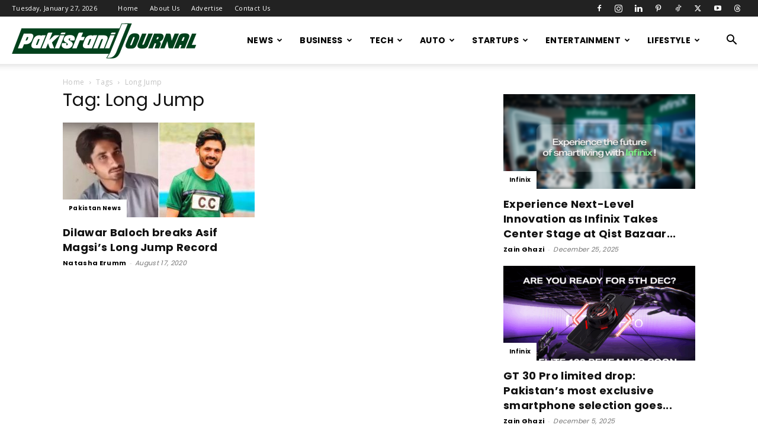

--- FILE ---
content_type: text/html; charset=UTF-8
request_url: https://pakistanijournal.com/tag/long-jump/
body_size: 20523
content:
<!doctype html >
<!--[if IE 8]>    <html class="ie8" lang="en"> <![endif]-->
<!--[if IE 9]>    <html class="ie9" lang="en"> <![endif]-->
<!--[if gt IE 8]><!--> <html lang="en-US"> <!--<![endif]-->
<head>
    <title>Long Jump | Pakistani Journal</title>
    <meta charset="UTF-8" />
    <meta name="viewport" content="width=device-width, initial-scale=1.0">
    <link rel="pingback" href="https://pakistanijournal.com/xmlrpc.php" />
    <meta name='robots' content='index, follow, max-image-preview:large, max-snippet:-1, max-video-preview:-1' />

	<!-- This site is optimized with the Yoast SEO plugin v26.8 - https://yoast.com/product/yoast-seo-wordpress/ -->
	<link rel="canonical" href="https://pakistanijournal.com/tag/long-jump/" />
	<meta property="og:locale" content="en_US" />
	<meta property="og:type" content="article" />
	<meta property="og:title" content="Long Jump | Pakistani Journal" />
	<meta property="og:url" content="https://pakistanijournal.com/tag/long-jump/" />
	<meta property="og:site_name" content="Pakistani Journal" />
	<meta name="twitter:card" content="summary_large_image" />
	<meta name="twitter:site" content="@mediagupshup_1" />
	<script type="application/ld+json" class="yoast-schema-graph">{"@context":"https://schema.org","@graph":[{"@type":"CollectionPage","@id":"https://pakistanijournal.com/tag/long-jump/","url":"https://pakistanijournal.com/tag/long-jump/","name":"Long Jump | Pakistani Journal","isPartOf":{"@id":"https://pakistanijournal.com/#website"},"primaryImageOfPage":{"@id":"https://pakistanijournal.com/tag/long-jump/#primaryimage"},"image":{"@id":"https://pakistanijournal.com/tag/long-jump/#primaryimage"},"thumbnailUrl":"https://pakistanijournal.com/wp-content/uploads/2020/08/Untitled-design-4-9.jpg","breadcrumb":{"@id":"https://pakistanijournal.com/tag/long-jump/#breadcrumb"},"inLanguage":"en-US"},{"@type":"ImageObject","inLanguage":"en-US","@id":"https://pakistanijournal.com/tag/long-jump/#primaryimage","url":"https://pakistanijournal.com/wp-content/uploads/2020/08/Untitled-design-4-9.jpg","contentUrl":"https://pakistanijournal.com/wp-content/uploads/2020/08/Untitled-design-4-9.jpg","width":900,"height":500,"caption":"Dilawar Baloch breaks Asif Magsi's Long Jump Record"},{"@type":"BreadcrumbList","@id":"https://pakistanijournal.com/tag/long-jump/#breadcrumb","itemListElement":[{"@type":"ListItem","position":1,"name":"Home","item":"https://pakistanijournal.com/"},{"@type":"ListItem","position":2,"name":"Long Jump"}]},{"@type":"WebSite","@id":"https://pakistanijournal.com/#website","url":"https://pakistanijournal.com/","name":"Pakistani Journal","description":"Pakistan Entertainment news, movies, songs, videos, wallpapers, reviews and box office information","publisher":{"@id":"https://pakistanijournal.com/#organization"},"potentialAction":[{"@type":"SearchAction","target":{"@type":"EntryPoint","urlTemplate":"https://pakistanijournal.com/?s={search_term_string}"},"query-input":{"@type":"PropertyValueSpecification","valueRequired":true,"valueName":"search_term_string"}}],"inLanguage":"en-US"},{"@type":"Organization","@id":"https://pakistanijournal.com/#organization","name":"Pakistani Journal","url":"https://pakistanijournal.com/","logo":{"@type":"ImageObject","inLanguage":"en-US","@id":"https://pakistanijournal.com/#/schema/logo/image/","url":"https://i0.wp.com/pakistanijournal.com/wp-content/uploads/2020/04/pj_logo.png?fit=800%2C800&ssl=1","contentUrl":"https://i0.wp.com/pakistanijournal.com/wp-content/uploads/2020/04/pj_logo.png?fit=800%2C800&ssl=1","width":800,"height":800,"caption":"Pakistani Journal"},"image":{"@id":"https://pakistanijournal.com/#/schema/logo/image/"},"sameAs":["https://www.facebook.com/mediagupshup/","https://x.com/mediagupshup_1","https://www.instagram.com/mediagupshup/","https://nz.pinterest.com/mediagupshup/"]}]}</script>
	<!-- / Yoast SEO plugin. -->


<link rel='dns-prefetch' href='//secure.gravatar.com' />
<link rel='dns-prefetch' href='//www.googletagmanager.com' />
<link rel='dns-prefetch' href='//stats.wp.com' />
<link rel='dns-prefetch' href='//fonts.googleapis.com' />
<link rel='dns-prefetch' href='//v0.wordpress.com' />
<link rel='dns-prefetch' href='//pagead2.googlesyndication.com' />
<link rel="alternate" type="application/rss+xml" title="Pakistani Journal &raquo; Feed" href="https://pakistanijournal.com/feed/" />
<link rel="alternate" type="application/rss+xml" title="Pakistani Journal &raquo; Long Jump Tag Feed" href="https://pakistanijournal.com/tag/long-jump/feed/" />
<style id='wp-img-auto-sizes-contain-inline-css' type='text/css'>
img:is([sizes=auto i],[sizes^="auto," i]){contain-intrinsic-size:3000px 1500px}
/*# sourceURL=wp-img-auto-sizes-contain-inline-css */
</style>

<style id='wp-emoji-styles-inline-css' type='text/css'>

	img.wp-smiley, img.emoji {
		display: inline !important;
		border: none !important;
		box-shadow: none !important;
		height: 1em !important;
		width: 1em !important;
		margin: 0 0.07em !important;
		vertical-align: -0.1em !important;
		background: none !important;
		padding: 0 !important;
	}
/*# sourceURL=wp-emoji-styles-inline-css */
</style>
<style id='classic-theme-styles-inline-css' type='text/css'>
/*! This file is auto-generated */
.wp-block-button__link{color:#fff;background-color:#32373c;border-radius:9999px;box-shadow:none;text-decoration:none;padding:calc(.667em + 2px) calc(1.333em + 2px);font-size:1.125em}.wp-block-file__button{background:#32373c;color:#fff;text-decoration:none}
/*# sourceURL=/wp-includes/css/classic-themes.min.css */
</style>
<link rel='stylesheet' id='td-plugin-multi-purpose-css' href='https://pakistanijournal.com/wp-content/plugins/td-composer/td-multi-purpose/style.css?ver=7cd248d7ca13c255207c3f8b916c3f00' type='text/css' media='all' />
<link rel='stylesheet' id='google-fonts-style-css' href='https://fonts.googleapis.com/css?family=Poppins%3A400%2C700%7COpen+Sans%3A400%2C600%2C700%7CRoboto%3A400%2C600%2C700&#038;display=swap&#038;ver=12.7.3' type='text/css' media='all' />
<link rel='stylesheet' id='td-theme-css' href='https://pakistanijournal.com/wp-content/themes/Newspaper/style.css?ver=12.7.3' type='text/css' media='all' />
<style id='td-theme-inline-css' type='text/css'>@media (max-width:767px){.td-header-desktop-wrap{display:none}}@media (min-width:767px){.td-header-mobile-wrap{display:none}}</style>
<link rel='stylesheet' id='td-legacy-framework-front-style-css' href='https://pakistanijournal.com/wp-content/plugins/td-composer/legacy/Newspaper/assets/css/td_legacy_main.css?ver=7cd248d7ca13c255207c3f8b916c3f00' type='text/css' media='all' />
<link rel='stylesheet' id='td-standard-pack-framework-front-style-css' href='https://pakistanijournal.com/wp-content/plugins/td-standard-pack/Newspaper/assets/css/td_standard_pack_main.css?ver=c12e6da63ed2f212e87e44e5e9b9a302' type='text/css' media='all' />
<link rel='stylesheet' id='td-theme-demo-style-css' href='https://pakistanijournal.com/wp-content/plugins/td-composer/legacy/Newspaper/includes/demos/blog_fitness/demo_style.css?ver=12.7.3' type='text/css' media='all' />
<link rel='stylesheet' id='tdb_style_cloud_templates_front-css' href='https://pakistanijournal.com/wp-content/plugins/td-cloud-library/assets/css/tdb_main.css?ver=6127d3b6131f900b2e62bb855b13dc3b' type='text/css' media='all' />
<script type="text/javascript" src="https://pakistanijournal.com/wp-includes/js/jquery/jquery.min.js?ver=3.7.1" id="jquery-core-js"></script>
<script type="text/javascript" src="https://pakistanijournal.com/wp-includes/js/jquery/jquery-migrate.min.js?ver=3.4.1" id="jquery-migrate-js"></script>

<!-- Google tag (gtag.js) snippet added by Site Kit -->
<!-- Google Analytics snippet added by Site Kit -->
<script type="text/javascript" src="https://www.googletagmanager.com/gtag/js?id=GT-5MR6QDW" id="google_gtagjs-js" async></script>
<script type="text/javascript" id="google_gtagjs-js-after">
/* <![CDATA[ */
window.dataLayer = window.dataLayer || [];function gtag(){dataLayer.push(arguments);}
gtag("set","linker",{"domains":["pakistanijournal.com"]});
gtag("js", new Date());
gtag("set", "developer_id.dZTNiMT", true);
gtag("config", "GT-5MR6QDW");
 window._googlesitekit = window._googlesitekit || {}; window._googlesitekit.throttledEvents = []; window._googlesitekit.gtagEvent = (name, data) => { var key = JSON.stringify( { name, data } ); if ( !! window._googlesitekit.throttledEvents[ key ] ) { return; } window._googlesitekit.throttledEvents[ key ] = true; setTimeout( () => { delete window._googlesitekit.throttledEvents[ key ]; }, 5 ); gtag( "event", name, { ...data, event_source: "site-kit" } ); }; 
//# sourceURL=google_gtagjs-js-after
/* ]]> */
</script>
<link rel="https://api.w.org/" href="https://pakistanijournal.com/wp-json/" /><link rel="alternate" title="JSON" type="application/json" href="https://pakistanijournal.com/wp-json/wp/v2/tags/4155" /><link rel="EditURI" type="application/rsd+xml" title="RSD" href="https://pakistanijournal.com/xmlrpc.php?rsd" />
<meta name="generator" content="WordPress 6.9" />
<meta name="generator" content="Site Kit by Google 1.171.0" />	<style>img#wpstats{display:none}</style>
		    <script>
        window.tdb_global_vars = {"wpRestUrl":"https:\/\/pakistanijournal.com\/wp-json\/","permalinkStructure":"\/%postname%\/"};
        window.tdb_p_autoload_vars = {"isAjax":false,"isAdminBarShowing":false};
    </script>
    
    <style id="tdb-global-colors">:root{--accent-color:#fff}</style>

    
	
<!-- Google AdSense meta tags added by Site Kit -->
<meta name="google-adsense-platform-account" content="ca-host-pub-2644536267352236">
<meta name="google-adsense-platform-domain" content="sitekit.withgoogle.com">
<!-- End Google AdSense meta tags added by Site Kit -->

<!-- Google AdSense snippet added by Site Kit -->
<script type="text/javascript" async="async" src="https://pagead2.googlesyndication.com/pagead/js/adsbygoogle.js?client=ca-pub-2414940441918448&amp;host=ca-host-pub-2644536267352236" crossorigin="anonymous"></script>

<!-- End Google AdSense snippet added by Site Kit -->

<!-- JS generated by theme -->

<script type="text/javascript" id="td-generated-header-js">
    
    

	    var tdBlocksArray = []; //here we store all the items for the current page

	    // td_block class - each ajax block uses a object of this class for requests
	    function tdBlock() {
		    this.id = '';
		    this.block_type = 1; //block type id (1-234 etc)
		    this.atts = '';
		    this.td_column_number = '';
		    this.td_current_page = 1; //
		    this.post_count = 0; //from wp
		    this.found_posts = 0; //from wp
		    this.max_num_pages = 0; //from wp
		    this.td_filter_value = ''; //current live filter value
		    this.is_ajax_running = false;
		    this.td_user_action = ''; // load more or infinite loader (used by the animation)
		    this.header_color = '';
		    this.ajax_pagination_infinite_stop = ''; //show load more at page x
	    }

        // td_js_generator - mini detector
        ( function () {
            var htmlTag = document.getElementsByTagName("html")[0];

	        if ( navigator.userAgent.indexOf("MSIE 10.0") > -1 ) {
                htmlTag.className += ' ie10';
            }

            if ( !!navigator.userAgent.match(/Trident.*rv\:11\./) ) {
                htmlTag.className += ' ie11';
            }

	        if ( navigator.userAgent.indexOf("Edge") > -1 ) {
                htmlTag.className += ' ieEdge';
            }

            if ( /(iPad|iPhone|iPod)/g.test(navigator.userAgent) ) {
                htmlTag.className += ' td-md-is-ios';
            }

            var user_agent = navigator.userAgent.toLowerCase();
            if ( user_agent.indexOf("android") > -1 ) {
                htmlTag.className += ' td-md-is-android';
            }

            if ( -1 !== navigator.userAgent.indexOf('Mac OS X')  ) {
                htmlTag.className += ' td-md-is-os-x';
            }

            if ( /chrom(e|ium)/.test(navigator.userAgent.toLowerCase()) ) {
               htmlTag.className += ' td-md-is-chrome';
            }

            if ( -1 !== navigator.userAgent.indexOf('Firefox') ) {
                htmlTag.className += ' td-md-is-firefox';
            }

            if ( -1 !== navigator.userAgent.indexOf('Safari') && -1 === navigator.userAgent.indexOf('Chrome') ) {
                htmlTag.className += ' td-md-is-safari';
            }

            if( -1 !== navigator.userAgent.indexOf('IEMobile') ){
                htmlTag.className += ' td-md-is-iemobile';
            }

        })();

        var tdLocalCache = {};

        ( function () {
            "use strict";

            tdLocalCache = {
                data: {},
                remove: function (resource_id) {
                    delete tdLocalCache.data[resource_id];
                },
                exist: function (resource_id) {
                    return tdLocalCache.data.hasOwnProperty(resource_id) && tdLocalCache.data[resource_id] !== null;
                },
                get: function (resource_id) {
                    return tdLocalCache.data[resource_id];
                },
                set: function (resource_id, cachedData) {
                    tdLocalCache.remove(resource_id);
                    tdLocalCache.data[resource_id] = cachedData;
                }
            };
        })();

    
    
var td_viewport_interval_list=[{"limitBottom":767,"sidebarWidth":228},{"limitBottom":1018,"sidebarWidth":300},{"limitBottom":1140,"sidebarWidth":324}];
var td_animation_stack_effect="type0";
var tds_animation_stack=true;
var td_animation_stack_specific_selectors=".entry-thumb, img, .td-lazy-img";
var td_animation_stack_general_selectors=".td-animation-stack img, .td-animation-stack .entry-thumb, .post img, .td-animation-stack .td-lazy-img";
var tdc_is_installed="yes";
var tdc_domain_active=false;
var td_ajax_url="https:\/\/pakistanijournal.com\/wp-admin\/admin-ajax.php?td_theme_name=Newspaper&v=12.7.3";
var td_get_template_directory_uri="https:\/\/pakistanijournal.com\/wp-content\/plugins\/td-composer\/legacy\/common";
var tds_snap_menu="smart_snap_always";
var tds_logo_on_sticky="";
var tds_header_style="tdm_header_style_3";
var td_please_wait="Please wait...";
var td_email_user_pass_incorrect="User or password incorrect!";
var td_email_user_incorrect="Email or username incorrect!";
var td_email_incorrect="Email incorrect!";
var td_user_incorrect="Username incorrect!";
var td_email_user_empty="Email or username empty!";
var td_pass_empty="Pass empty!";
var td_pass_pattern_incorrect="Invalid Pass Pattern!";
var td_retype_pass_incorrect="Retyped Pass incorrect!";
var tds_more_articles_on_post_enable="";
var tds_more_articles_on_post_time_to_wait="";
var tds_more_articles_on_post_pages_distance_from_top=0;
var tds_captcha="";
var tds_theme_color_site_wide="#107c10";
var tds_smart_sidebar="enabled";
var tdThemeName="Newspaper";
var tdThemeNameWl="Newspaper";
var td_magnific_popup_translation_tPrev="Previous (Left arrow key)";
var td_magnific_popup_translation_tNext="Next (Right arrow key)";
var td_magnific_popup_translation_tCounter="%curr% of %total%";
var td_magnific_popup_translation_ajax_tError="The content from %url% could not be loaded.";
var td_magnific_popup_translation_image_tError="The image #%curr% could not be loaded.";
var tdBlockNonce="a0a30e8985";
var tdMobileMenu="enabled";
var tdMobileSearch="enabled";
var tdDateNamesI18n={"month_names":["January","February","March","April","May","June","July","August","September","October","November","December"],"month_names_short":["Jan","Feb","Mar","Apr","May","Jun","Jul","Aug","Sep","Oct","Nov","Dec"],"day_names":["Sunday","Monday","Tuesday","Wednesday","Thursday","Friday","Saturday"],"day_names_short":["Sun","Mon","Tue","Wed","Thu","Fri","Sat"]};
var tdb_modal_confirm="Save";
var tdb_modal_cancel="Cancel";
var tdb_modal_confirm_alt="Yes";
var tdb_modal_cancel_alt="No";
var td_deploy_mode="deploy";
var td_ad_background_click_link="";
var td_ad_background_click_target="";
</script>


<!-- Header style compiled by theme -->

<style>ul.sf-menu>.menu-item>a{font-family:Poppins}.sf-menu ul .menu-item a{font-family:Poppins}.td-page-title,.td-category-title-holder .td-page-title{font-family:Poppins}body,p{font-family:Poppins}:root{--td_theme_color:#107c10;--td_slider_text:rgba(16,124,16,0.7);--td_mobile_gradient_one_mob:rgba(0,0,0,0.7);--td_mobile_gradient_two_mob:#107c10}.td-header-style-12 .td-header-menu-wrap-full,.td-header-style-12 .td-affix,.td-grid-style-1.td-hover-1 .td-big-grid-post:hover .td-post-category,.td-grid-style-5.td-hover-1 .td-big-grid-post:hover .td-post-category,.td_category_template_3 .td-current-sub-category,.td_category_template_8 .td-category-header .td-category a.td-current-sub-category,.td_category_template_4 .td-category-siblings .td-category a:hover,.td_block_big_grid_9.td-grid-style-1 .td-post-category,.td_block_big_grid_9.td-grid-style-5 .td-post-category,.td-grid-style-6.td-hover-1 .td-module-thumb:after,.tdm-menu-active-style5 .td-header-menu-wrap .sf-menu>.current-menu-item>a,.tdm-menu-active-style5 .td-header-menu-wrap .sf-menu>.current-menu-ancestor>a,.tdm-menu-active-style5 .td-header-menu-wrap .sf-menu>.current-category-ancestor>a,.tdm-menu-active-style5 .td-header-menu-wrap .sf-menu>li>a:hover,.tdm-menu-active-style5 .td-header-menu-wrap .sf-menu>.sfHover>a{background-color:#107c10}.td_mega_menu_sub_cats .cur-sub-cat,.td-mega-span h3 a:hover,.td_mod_mega_menu:hover .entry-title a,.header-search-wrap .result-msg a:hover,.td-header-top-menu .td-drop-down-search .td_module_wrap:hover .entry-title a,.td-header-top-menu .td-icon-search:hover,.td-header-wrap .result-msg a:hover,.top-header-menu li a:hover,.top-header-menu .current-menu-item>a,.top-header-menu .current-menu-ancestor>a,.top-header-menu .current-category-ancestor>a,.td-social-icon-wrap>a:hover,.td-header-sp-top-widget .td-social-icon-wrap a:hover,.td_mod_related_posts:hover h3>a,.td-post-template-11 .td-related-title .td-related-left:hover,.td-post-template-11 .td-related-title .td-related-right:hover,.td-post-template-11 .td-related-title .td-cur-simple-item,.td-post-template-11 .td_block_related_posts .td-next-prev-wrap a:hover,.td-category-header .td-pulldown-category-filter-link:hover,.td-category-siblings .td-subcat-dropdown a:hover,.td-category-siblings .td-subcat-dropdown a.td-current-sub-category,.footer-text-wrap .footer-email-wrap a,.footer-social-wrap a:hover,.td_module_17 .td-read-more a:hover,.td_module_18 .td-read-more a:hover,.td_module_19 .td-post-author-name a:hover,.td-pulldown-syle-2 .td-subcat-dropdown:hover .td-subcat-more span,.td-pulldown-syle-2 .td-subcat-dropdown:hover .td-subcat-more i,.td-pulldown-syle-3 .td-subcat-dropdown:hover .td-subcat-more span,.td-pulldown-syle-3 .td-subcat-dropdown:hover .td-subcat-more i,.tdm-menu-active-style3 .tdm-header.td-header-wrap .sf-menu>.current-category-ancestor>a,.tdm-menu-active-style3 .tdm-header.td-header-wrap .sf-menu>.current-menu-ancestor>a,.tdm-menu-active-style3 .tdm-header.td-header-wrap .sf-menu>.current-menu-item>a,.tdm-menu-active-style3 .tdm-header.td-header-wrap .sf-menu>.sfHover>a,.tdm-menu-active-style3 .tdm-header.td-header-wrap .sf-menu>li>a:hover{color:#107c10}.td-mega-menu-page .wpb_content_element ul li a:hover,.td-theme-wrap .td-aj-search-results .td_module_wrap:hover .entry-title a,.td-theme-wrap .header-search-wrap .result-msg a:hover{color:#107c10!important}.td_category_template_8 .td-category-header .td-category a.td-current-sub-category,.td_category_template_4 .td-category-siblings .td-category a:hover,.tdm-menu-active-style4 .tdm-header .sf-menu>.current-menu-item>a,.tdm-menu-active-style4 .tdm-header .sf-menu>.current-menu-ancestor>a,.tdm-menu-active-style4 .tdm-header .sf-menu>.current-category-ancestor>a,.tdm-menu-active-style4 .tdm-header .sf-menu>li>a:hover,.tdm-menu-active-style4 .tdm-header .sf-menu>.sfHover>a{border-color:#107c10}ul.sf-menu>.td-menu-item>a,.td-theme-wrap .td-header-menu-social{font-family:Poppins}.sf-menu ul .td-menu-item a{font-family:Poppins}.td-theme-wrap .td_mod_mega_menu:hover .entry-title a,.td-theme-wrap .sf-menu .td_mega_menu_sub_cats .cur-sub-cat{color:#107c10}.td-theme-wrap .sf-menu .td-mega-menu .td-post-category:hover,.td-theme-wrap .td-mega-menu .td-next-prev-wrap a:hover{background-color:#107c10}.td-theme-wrap .td-mega-menu .td-next-prev-wrap a:hover{border-color:#107c10}.td-theme-wrap .header-search-wrap .td-drop-down-search .btn:hover,.td-theme-wrap .td-aj-search-results .td_module_wrap:hover .entry-title a,.td-theme-wrap .header-search-wrap .result-msg a:hover{color:#107c10!important}.td-banner-wrap-full,.td-header-style-11 .td-logo-wrap-full{background-color:#f2f2f2}.td-header-style-11 .td-logo-wrap-full{border-bottom:0}@media (min-width:1019px){.td-header-style-2 .td-header-sp-recs,.td-header-style-5 .td-a-rec-id-header>div,.td-header-style-5 .td-g-rec-id-header>.adsbygoogle,.td-header-style-6 .td-a-rec-id-header>div,.td-header-style-6 .td-g-rec-id-header>.adsbygoogle,.td-header-style-7 .td-a-rec-id-header>div,.td-header-style-7 .td-g-rec-id-header>.adsbygoogle,.td-header-style-8 .td-a-rec-id-header>div,.td-header-style-8 .td-g-rec-id-header>.adsbygoogle,.td-header-style-12 .td-a-rec-id-header>div,.td-header-style-12 .td-g-rec-id-header>.adsbygoogle{margin-bottom:24px!important}}@media (min-width:768px) and (max-width:1018px){.td-header-style-2 .td-header-sp-recs,.td-header-style-5 .td-a-rec-id-header>div,.td-header-style-5 .td-g-rec-id-header>.adsbygoogle,.td-header-style-6 .td-a-rec-id-header>div,.td-header-style-6 .td-g-rec-id-header>.adsbygoogle,.td-header-style-7 .td-a-rec-id-header>div,.td-header-style-7 .td-g-rec-id-header>.adsbygoogle,.td-header-style-8 .td-a-rec-id-header>div,.td-header-style-8 .td-g-rec-id-header>.adsbygoogle,.td-header-style-12 .td-a-rec-id-header>div,.td-header-style-12 .td-g-rec-id-header>.adsbygoogle{margin-bottom:14px!important}}.td-theme-wrap .sf-menu .td-normal-menu .td-menu-item>a:hover,.td-theme-wrap .sf-menu .td-normal-menu .sfHover>a,.td-theme-wrap .sf-menu .td-normal-menu .current-menu-ancestor>a,.td-theme-wrap .sf-menu .td-normal-menu .current-category-ancestor>a,.td-theme-wrap .sf-menu .td-normal-menu .current-menu-item>a{color:#107c10}.td-header-bg:before{background-size:auto}.td-footer-wrapper::before{background-size:cover}.td-footer-wrapper::before{opacity:0.1}.block-title>span,.block-title>a,.widgettitle,body .td-trending-now-title,.wpb_tabs li a,.vc_tta-container .vc_tta-color-grey.vc_tta-tabs-position-top.vc_tta-style-classic .vc_tta-tabs-container .vc_tta-tab>a,.td-theme-wrap .td-related-title a,.woocommerce div.product .woocommerce-tabs ul.tabs li a,.woocommerce .product .products h2:not(.woocommerce-loop-product__title),.td-theme-wrap .td-block-title{font-family:Poppins}.td_module_wrap .td-post-author-name a{font-family:Poppins}.td-post-date .entry-date{font-family:Poppins}.td-module-comments a,.td-post-views span,.td-post-comments a{font-family:Poppins}.td-big-grid-meta .td-post-category,.td_module_wrap .td-post-category,.td-module-image .td-post-category{font-family:Poppins}.td_mod_mega_menu .item-details a{font-family:Poppins}.td_mega_menu_sub_cats .block-mega-child-cats a{font-family:Poppins}.td-subcat-filter .td-subcat-dropdown a,.td-subcat-filter .td-subcat-list a,.td-subcat-filter .td-subcat-dropdown span{font-family:Poppins}.td-excerpt,.td_module_14 .td-excerpt{font-family:Poppins}.td-theme-slider.iosSlider-col-3 .td-module-title{font-family:Poppins;font-weight:600}.td_module_1 .td-module-title{font-family:Poppins;font-weight:bold}.td_module_2 .td-module-title{font-family:Poppins;font-size:24px;font-weight:600}.td_module_16 .td-module-title{font-family:Poppins;font-size:14px;font-weight:bold}.td_module_mx8 .td-module-title{font-family:Poppins;font-weight:bold}.td_module_mx20 .td-module-title{font-family:Poppins;font-weight:bold}.td_module_mx21 .td-module-title{font-family:Poppins;font-weight:bold}.td-post-template-default .td-post-header .entry-title{font-family:Poppins;font-size:42px;font-weight:600}.td-post-content p,.td-post-content{font-family:Poppins}.post blockquote p,.page blockquote p,.td-post-text-content blockquote p{font-family:Poppins;font-size:34px;font-weight:600}.post .td_quote_box p,.page .td_quote_box p{font-family:Poppins}.post .td_pull_quote p,.page .td_pull_quote p,.post .wp-block-pullquote blockquote p,.page .wp-block-pullquote blockquote p{font-family:Poppins}.td-post-content li{font-family:Poppins}.td-post-content h1{font-family:Poppins}.td-post-content h2{font-family:Poppins}.td-post-content h3{font-family:Poppins}.td-post-content h4{font-family:Poppins}.td-post-content h5{font-family:Poppins}.td-post-content h6{font-family:Poppins}.post .td-category a{font-family:Poppins}.post header .td-post-author-name,.post header .td-post-author-name a{font-family:Poppins}.post header .td-post-date .entry-date{font-family:Poppins}.post header .td-post-views span,.post header .td-post-comments{font-family:Poppins}.post .td-post-source-tags a,.post .td-post-source-tags span{font-family:Poppins}.post .td-post-next-prev-content span{font-family:Poppins}.post .td-post-next-prev-content a{font-family:Poppins}.post .author-box-wrap .td-author-name a{font-family:Poppins}.post .author-box-wrap .td-author-url a{font-family:Poppins}.post .author-box-wrap .td-author-description{font-family:Poppins}.wp-caption-text,.wp-caption-dd,.wp-block-image figcaption{font-family:Poppins}.td-post-template-default .td-post-sub-title,.td-post-template-1 .td-post-sub-title,.td-post-template-4 .td-post-sub-title,.td-post-template-5 .td-post-sub-title,.td-post-template-9 .td-post-sub-title,.td-post-template-10 .td-post-sub-title,.td-post-template-11 .td-post-sub-title{font-family:Poppins}.td_block_related_posts .entry-title a{font-family:Poppins}.post .td-post-share-title{font-family:Poppins}.td-post-template-2 .td-post-sub-title,.td-post-template-3 .td-post-sub-title,.td-post-template-6 .td-post-sub-title,.td-post-template-7 .td-post-sub-title,.td-post-template-8 .td-post-sub-title{font-family:Poppins}.td-sub-footer-copy{font-family:Poppins}.td-sub-footer-menu ul li a{font-family:Poppins}ul.sf-menu>.menu-item>a{font-family:Poppins}.sf-menu ul .menu-item a{font-family:Poppins}.td-page-title,.td-category-title-holder .td-page-title{font-family:Poppins}body,p{font-family:Poppins}:root{--td_theme_color:#107c10;--td_slider_text:rgba(16,124,16,0.7);--td_mobile_gradient_one_mob:rgba(0,0,0,0.7);--td_mobile_gradient_two_mob:#107c10}.td-header-style-12 .td-header-menu-wrap-full,.td-header-style-12 .td-affix,.td-grid-style-1.td-hover-1 .td-big-grid-post:hover .td-post-category,.td-grid-style-5.td-hover-1 .td-big-grid-post:hover .td-post-category,.td_category_template_3 .td-current-sub-category,.td_category_template_8 .td-category-header .td-category a.td-current-sub-category,.td_category_template_4 .td-category-siblings .td-category a:hover,.td_block_big_grid_9.td-grid-style-1 .td-post-category,.td_block_big_grid_9.td-grid-style-5 .td-post-category,.td-grid-style-6.td-hover-1 .td-module-thumb:after,.tdm-menu-active-style5 .td-header-menu-wrap .sf-menu>.current-menu-item>a,.tdm-menu-active-style5 .td-header-menu-wrap .sf-menu>.current-menu-ancestor>a,.tdm-menu-active-style5 .td-header-menu-wrap .sf-menu>.current-category-ancestor>a,.tdm-menu-active-style5 .td-header-menu-wrap .sf-menu>li>a:hover,.tdm-menu-active-style5 .td-header-menu-wrap .sf-menu>.sfHover>a{background-color:#107c10}.td_mega_menu_sub_cats .cur-sub-cat,.td-mega-span h3 a:hover,.td_mod_mega_menu:hover .entry-title a,.header-search-wrap .result-msg a:hover,.td-header-top-menu .td-drop-down-search .td_module_wrap:hover .entry-title a,.td-header-top-menu .td-icon-search:hover,.td-header-wrap .result-msg a:hover,.top-header-menu li a:hover,.top-header-menu .current-menu-item>a,.top-header-menu .current-menu-ancestor>a,.top-header-menu .current-category-ancestor>a,.td-social-icon-wrap>a:hover,.td-header-sp-top-widget .td-social-icon-wrap a:hover,.td_mod_related_posts:hover h3>a,.td-post-template-11 .td-related-title .td-related-left:hover,.td-post-template-11 .td-related-title .td-related-right:hover,.td-post-template-11 .td-related-title .td-cur-simple-item,.td-post-template-11 .td_block_related_posts .td-next-prev-wrap a:hover,.td-category-header .td-pulldown-category-filter-link:hover,.td-category-siblings .td-subcat-dropdown a:hover,.td-category-siblings .td-subcat-dropdown a.td-current-sub-category,.footer-text-wrap .footer-email-wrap a,.footer-social-wrap a:hover,.td_module_17 .td-read-more a:hover,.td_module_18 .td-read-more a:hover,.td_module_19 .td-post-author-name a:hover,.td-pulldown-syle-2 .td-subcat-dropdown:hover .td-subcat-more span,.td-pulldown-syle-2 .td-subcat-dropdown:hover .td-subcat-more i,.td-pulldown-syle-3 .td-subcat-dropdown:hover .td-subcat-more span,.td-pulldown-syle-3 .td-subcat-dropdown:hover .td-subcat-more i,.tdm-menu-active-style3 .tdm-header.td-header-wrap .sf-menu>.current-category-ancestor>a,.tdm-menu-active-style3 .tdm-header.td-header-wrap .sf-menu>.current-menu-ancestor>a,.tdm-menu-active-style3 .tdm-header.td-header-wrap .sf-menu>.current-menu-item>a,.tdm-menu-active-style3 .tdm-header.td-header-wrap .sf-menu>.sfHover>a,.tdm-menu-active-style3 .tdm-header.td-header-wrap .sf-menu>li>a:hover{color:#107c10}.td-mega-menu-page .wpb_content_element ul li a:hover,.td-theme-wrap .td-aj-search-results .td_module_wrap:hover .entry-title a,.td-theme-wrap .header-search-wrap .result-msg a:hover{color:#107c10!important}.td_category_template_8 .td-category-header .td-category a.td-current-sub-category,.td_category_template_4 .td-category-siblings .td-category a:hover,.tdm-menu-active-style4 .tdm-header .sf-menu>.current-menu-item>a,.tdm-menu-active-style4 .tdm-header .sf-menu>.current-menu-ancestor>a,.tdm-menu-active-style4 .tdm-header .sf-menu>.current-category-ancestor>a,.tdm-menu-active-style4 .tdm-header .sf-menu>li>a:hover,.tdm-menu-active-style4 .tdm-header .sf-menu>.sfHover>a{border-color:#107c10}ul.sf-menu>.td-menu-item>a,.td-theme-wrap .td-header-menu-social{font-family:Poppins}.sf-menu ul .td-menu-item a{font-family:Poppins}.td-theme-wrap .td_mod_mega_menu:hover .entry-title a,.td-theme-wrap .sf-menu .td_mega_menu_sub_cats .cur-sub-cat{color:#107c10}.td-theme-wrap .sf-menu .td-mega-menu .td-post-category:hover,.td-theme-wrap .td-mega-menu .td-next-prev-wrap a:hover{background-color:#107c10}.td-theme-wrap .td-mega-menu .td-next-prev-wrap a:hover{border-color:#107c10}.td-theme-wrap .header-search-wrap .td-drop-down-search .btn:hover,.td-theme-wrap .td-aj-search-results .td_module_wrap:hover .entry-title a,.td-theme-wrap .header-search-wrap .result-msg a:hover{color:#107c10!important}.td-banner-wrap-full,.td-header-style-11 .td-logo-wrap-full{background-color:#f2f2f2}.td-header-style-11 .td-logo-wrap-full{border-bottom:0}@media (min-width:1019px){.td-header-style-2 .td-header-sp-recs,.td-header-style-5 .td-a-rec-id-header>div,.td-header-style-5 .td-g-rec-id-header>.adsbygoogle,.td-header-style-6 .td-a-rec-id-header>div,.td-header-style-6 .td-g-rec-id-header>.adsbygoogle,.td-header-style-7 .td-a-rec-id-header>div,.td-header-style-7 .td-g-rec-id-header>.adsbygoogle,.td-header-style-8 .td-a-rec-id-header>div,.td-header-style-8 .td-g-rec-id-header>.adsbygoogle,.td-header-style-12 .td-a-rec-id-header>div,.td-header-style-12 .td-g-rec-id-header>.adsbygoogle{margin-bottom:24px!important}}@media (min-width:768px) and (max-width:1018px){.td-header-style-2 .td-header-sp-recs,.td-header-style-5 .td-a-rec-id-header>div,.td-header-style-5 .td-g-rec-id-header>.adsbygoogle,.td-header-style-6 .td-a-rec-id-header>div,.td-header-style-6 .td-g-rec-id-header>.adsbygoogle,.td-header-style-7 .td-a-rec-id-header>div,.td-header-style-7 .td-g-rec-id-header>.adsbygoogle,.td-header-style-8 .td-a-rec-id-header>div,.td-header-style-8 .td-g-rec-id-header>.adsbygoogle,.td-header-style-12 .td-a-rec-id-header>div,.td-header-style-12 .td-g-rec-id-header>.adsbygoogle{margin-bottom:14px!important}}.td-theme-wrap .sf-menu .td-normal-menu .td-menu-item>a:hover,.td-theme-wrap .sf-menu .td-normal-menu .sfHover>a,.td-theme-wrap .sf-menu .td-normal-menu .current-menu-ancestor>a,.td-theme-wrap .sf-menu .td-normal-menu .current-category-ancestor>a,.td-theme-wrap .sf-menu .td-normal-menu .current-menu-item>a{color:#107c10}.td-header-bg:before{background-size:auto}.td-footer-wrapper::before{background-size:cover}.td-footer-wrapper::before{opacity:0.1}.block-title>span,.block-title>a,.widgettitle,body .td-trending-now-title,.wpb_tabs li a,.vc_tta-container .vc_tta-color-grey.vc_tta-tabs-position-top.vc_tta-style-classic .vc_tta-tabs-container .vc_tta-tab>a,.td-theme-wrap .td-related-title a,.woocommerce div.product .woocommerce-tabs ul.tabs li a,.woocommerce .product .products h2:not(.woocommerce-loop-product__title),.td-theme-wrap .td-block-title{font-family:Poppins}.td_module_wrap .td-post-author-name a{font-family:Poppins}.td-post-date .entry-date{font-family:Poppins}.td-module-comments a,.td-post-views span,.td-post-comments a{font-family:Poppins}.td-big-grid-meta .td-post-category,.td_module_wrap .td-post-category,.td-module-image .td-post-category{font-family:Poppins}.td_mod_mega_menu .item-details a{font-family:Poppins}.td_mega_menu_sub_cats .block-mega-child-cats a{font-family:Poppins}.td-subcat-filter .td-subcat-dropdown a,.td-subcat-filter .td-subcat-list a,.td-subcat-filter .td-subcat-dropdown span{font-family:Poppins}.td-excerpt,.td_module_14 .td-excerpt{font-family:Poppins}.td-theme-slider.iosSlider-col-3 .td-module-title{font-family:Poppins;font-weight:600}.td_module_1 .td-module-title{font-family:Poppins;font-weight:bold}.td_module_2 .td-module-title{font-family:Poppins;font-size:24px;font-weight:600}.td_module_16 .td-module-title{font-family:Poppins;font-size:14px;font-weight:bold}.td_module_mx8 .td-module-title{font-family:Poppins;font-weight:bold}.td_module_mx20 .td-module-title{font-family:Poppins;font-weight:bold}.td_module_mx21 .td-module-title{font-family:Poppins;font-weight:bold}.td-post-template-default .td-post-header .entry-title{font-family:Poppins;font-size:42px;font-weight:600}.td-post-content p,.td-post-content{font-family:Poppins}.post blockquote p,.page blockquote p,.td-post-text-content blockquote p{font-family:Poppins;font-size:34px;font-weight:600}.post .td_quote_box p,.page .td_quote_box p{font-family:Poppins}.post .td_pull_quote p,.page .td_pull_quote p,.post .wp-block-pullquote blockquote p,.page .wp-block-pullquote blockquote p{font-family:Poppins}.td-post-content li{font-family:Poppins}.td-post-content h1{font-family:Poppins}.td-post-content h2{font-family:Poppins}.td-post-content h3{font-family:Poppins}.td-post-content h4{font-family:Poppins}.td-post-content h5{font-family:Poppins}.td-post-content h6{font-family:Poppins}.post .td-category a{font-family:Poppins}.post header .td-post-author-name,.post header .td-post-author-name a{font-family:Poppins}.post header .td-post-date .entry-date{font-family:Poppins}.post header .td-post-views span,.post header .td-post-comments{font-family:Poppins}.post .td-post-source-tags a,.post .td-post-source-tags span{font-family:Poppins}.post .td-post-next-prev-content span{font-family:Poppins}.post .td-post-next-prev-content a{font-family:Poppins}.post .author-box-wrap .td-author-name a{font-family:Poppins}.post .author-box-wrap .td-author-url a{font-family:Poppins}.post .author-box-wrap .td-author-description{font-family:Poppins}.wp-caption-text,.wp-caption-dd,.wp-block-image figcaption{font-family:Poppins}.td-post-template-default .td-post-sub-title,.td-post-template-1 .td-post-sub-title,.td-post-template-4 .td-post-sub-title,.td-post-template-5 .td-post-sub-title,.td-post-template-9 .td-post-sub-title,.td-post-template-10 .td-post-sub-title,.td-post-template-11 .td-post-sub-title{font-family:Poppins}.td_block_related_posts .entry-title a{font-family:Poppins}.post .td-post-share-title{font-family:Poppins}.td-post-template-2 .td-post-sub-title,.td-post-template-3 .td-post-sub-title,.td-post-template-6 .td-post-sub-title,.td-post-template-7 .td-post-sub-title,.td-post-template-8 .td-post-sub-title{font-family:Poppins}.td-sub-footer-copy{font-family:Poppins}.td-sub-footer-menu ul li a{font-family:Poppins}.td-blog-fitness .td-header-style-10 .sf-menu>li>a:hover,.td-blog-fitness .td-header-style-10 .sf-menu>.sfHover>a,.td-blog-fitness .td-header-style-10 .sf-menu>.current-menu-item>a,.td-blog-fitness .td-header-style-10 .sf-menu>.current-menu-ancestor>a,.td-blog-fitness .td-header-style-10 .sf-menu>.current-category-ancestor>a,.td-blog-fitness .td_block_big_grid_fl_4.td-grid-style-4 .td_module_wrap:hover .td-module-title a,.td-blog-fitness .td_block_big_grid_fl_3.td-grid-style-4 .td_module_wrap:hover .td-module-title a,.td-blog-fitness .td_module_wrap:hover .td-module-title a{color:#107c10}.td-blog-fitness .td-theme-wrap .td_mega_menu_sub_cats .cur-sub-cat{background-color:#107c10}</style>




<script type="application/ld+json">
    {
        "@context": "https://schema.org",
        "@type": "BreadcrumbList",
        "itemListElement": [
            {
                "@type": "ListItem",
                "position": 1,
                "item": {
                    "@type": "WebSite",
                    "@id": "https://pakistanijournal.com/",
                    "name": "Home"
                }
            },
            {
                "@type": "ListItem",
                "position": 2,
                    "item": {
                    "@type": "WebPage",
                    "@id": "https://pakistanijournal.com/tag/long-jump/",
                    "name": "Long Jump"
                }
            }    
        ]
    }
</script>
<link rel="icon" href="https://pakistanijournal.com/wp-content/uploads/2020/04/favicon1.ico" sizes="32x32" />
<link rel="icon" href="https://pakistanijournal.com/wp-content/uploads/2020/04/favicon1.ico" sizes="192x192" />
<link rel="apple-touch-icon" href="https://pakistanijournal.com/wp-content/uploads/2020/04/favicon1.ico" />
<meta name="msapplication-TileImage" content="https://pakistanijournal.com/wp-content/uploads/2020/04/favicon1.ico" />

<!-- Button style compiled by theme -->

<style>.tdm-btn-style1{background-color:#107c10}.tdm-btn-style2:before{border-color:#107c10}.tdm-btn-style2{color:#107c10}.tdm-btn-style3{-webkit-box-shadow:0 2px 16px #107c10;-moz-box-shadow:0 2px 16px #107c10;box-shadow:0 2px 16px #107c10}.tdm-btn-style3:hover{-webkit-box-shadow:0 4px 26px #107c10;-moz-box-shadow:0 4px 26px #107c10;box-shadow:0 4px 26px #107c10}</style>

	<style id="tdw-css-placeholder"></style><style id='global-styles-inline-css' type='text/css'>
:root{--wp--preset--aspect-ratio--square: 1;--wp--preset--aspect-ratio--4-3: 4/3;--wp--preset--aspect-ratio--3-4: 3/4;--wp--preset--aspect-ratio--3-2: 3/2;--wp--preset--aspect-ratio--2-3: 2/3;--wp--preset--aspect-ratio--16-9: 16/9;--wp--preset--aspect-ratio--9-16: 9/16;--wp--preset--color--black: #000000;--wp--preset--color--cyan-bluish-gray: #abb8c3;--wp--preset--color--white: #ffffff;--wp--preset--color--pale-pink: #f78da7;--wp--preset--color--vivid-red: #cf2e2e;--wp--preset--color--luminous-vivid-orange: #ff6900;--wp--preset--color--luminous-vivid-amber: #fcb900;--wp--preset--color--light-green-cyan: #7bdcb5;--wp--preset--color--vivid-green-cyan: #00d084;--wp--preset--color--pale-cyan-blue: #8ed1fc;--wp--preset--color--vivid-cyan-blue: #0693e3;--wp--preset--color--vivid-purple: #9b51e0;--wp--preset--gradient--vivid-cyan-blue-to-vivid-purple: linear-gradient(135deg,rgb(6,147,227) 0%,rgb(155,81,224) 100%);--wp--preset--gradient--light-green-cyan-to-vivid-green-cyan: linear-gradient(135deg,rgb(122,220,180) 0%,rgb(0,208,130) 100%);--wp--preset--gradient--luminous-vivid-amber-to-luminous-vivid-orange: linear-gradient(135deg,rgb(252,185,0) 0%,rgb(255,105,0) 100%);--wp--preset--gradient--luminous-vivid-orange-to-vivid-red: linear-gradient(135deg,rgb(255,105,0) 0%,rgb(207,46,46) 100%);--wp--preset--gradient--very-light-gray-to-cyan-bluish-gray: linear-gradient(135deg,rgb(238,238,238) 0%,rgb(169,184,195) 100%);--wp--preset--gradient--cool-to-warm-spectrum: linear-gradient(135deg,rgb(74,234,220) 0%,rgb(151,120,209) 20%,rgb(207,42,186) 40%,rgb(238,44,130) 60%,rgb(251,105,98) 80%,rgb(254,248,76) 100%);--wp--preset--gradient--blush-light-purple: linear-gradient(135deg,rgb(255,206,236) 0%,rgb(152,150,240) 100%);--wp--preset--gradient--blush-bordeaux: linear-gradient(135deg,rgb(254,205,165) 0%,rgb(254,45,45) 50%,rgb(107,0,62) 100%);--wp--preset--gradient--luminous-dusk: linear-gradient(135deg,rgb(255,203,112) 0%,rgb(199,81,192) 50%,rgb(65,88,208) 100%);--wp--preset--gradient--pale-ocean: linear-gradient(135deg,rgb(255,245,203) 0%,rgb(182,227,212) 50%,rgb(51,167,181) 100%);--wp--preset--gradient--electric-grass: linear-gradient(135deg,rgb(202,248,128) 0%,rgb(113,206,126) 100%);--wp--preset--gradient--midnight: linear-gradient(135deg,rgb(2,3,129) 0%,rgb(40,116,252) 100%);--wp--preset--font-size--small: 11px;--wp--preset--font-size--medium: 20px;--wp--preset--font-size--large: 32px;--wp--preset--font-size--x-large: 42px;--wp--preset--font-size--regular: 15px;--wp--preset--font-size--larger: 50px;--wp--preset--spacing--20: 0.44rem;--wp--preset--spacing--30: 0.67rem;--wp--preset--spacing--40: 1rem;--wp--preset--spacing--50: 1.5rem;--wp--preset--spacing--60: 2.25rem;--wp--preset--spacing--70: 3.38rem;--wp--preset--spacing--80: 5.06rem;--wp--preset--shadow--natural: 6px 6px 9px rgba(0, 0, 0, 0.2);--wp--preset--shadow--deep: 12px 12px 50px rgba(0, 0, 0, 0.4);--wp--preset--shadow--sharp: 6px 6px 0px rgba(0, 0, 0, 0.2);--wp--preset--shadow--outlined: 6px 6px 0px -3px rgb(255, 255, 255), 6px 6px rgb(0, 0, 0);--wp--preset--shadow--crisp: 6px 6px 0px rgb(0, 0, 0);}:where(.is-layout-flex){gap: 0.5em;}:where(.is-layout-grid){gap: 0.5em;}body .is-layout-flex{display: flex;}.is-layout-flex{flex-wrap: wrap;align-items: center;}.is-layout-flex > :is(*, div){margin: 0;}body .is-layout-grid{display: grid;}.is-layout-grid > :is(*, div){margin: 0;}:where(.wp-block-columns.is-layout-flex){gap: 2em;}:where(.wp-block-columns.is-layout-grid){gap: 2em;}:where(.wp-block-post-template.is-layout-flex){gap: 1.25em;}:where(.wp-block-post-template.is-layout-grid){gap: 1.25em;}.has-black-color{color: var(--wp--preset--color--black) !important;}.has-cyan-bluish-gray-color{color: var(--wp--preset--color--cyan-bluish-gray) !important;}.has-white-color{color: var(--wp--preset--color--white) !important;}.has-pale-pink-color{color: var(--wp--preset--color--pale-pink) !important;}.has-vivid-red-color{color: var(--wp--preset--color--vivid-red) !important;}.has-luminous-vivid-orange-color{color: var(--wp--preset--color--luminous-vivid-orange) !important;}.has-luminous-vivid-amber-color{color: var(--wp--preset--color--luminous-vivid-amber) !important;}.has-light-green-cyan-color{color: var(--wp--preset--color--light-green-cyan) !important;}.has-vivid-green-cyan-color{color: var(--wp--preset--color--vivid-green-cyan) !important;}.has-pale-cyan-blue-color{color: var(--wp--preset--color--pale-cyan-blue) !important;}.has-vivid-cyan-blue-color{color: var(--wp--preset--color--vivid-cyan-blue) !important;}.has-vivid-purple-color{color: var(--wp--preset--color--vivid-purple) !important;}.has-black-background-color{background-color: var(--wp--preset--color--black) !important;}.has-cyan-bluish-gray-background-color{background-color: var(--wp--preset--color--cyan-bluish-gray) !important;}.has-white-background-color{background-color: var(--wp--preset--color--white) !important;}.has-pale-pink-background-color{background-color: var(--wp--preset--color--pale-pink) !important;}.has-vivid-red-background-color{background-color: var(--wp--preset--color--vivid-red) !important;}.has-luminous-vivid-orange-background-color{background-color: var(--wp--preset--color--luminous-vivid-orange) !important;}.has-luminous-vivid-amber-background-color{background-color: var(--wp--preset--color--luminous-vivid-amber) !important;}.has-light-green-cyan-background-color{background-color: var(--wp--preset--color--light-green-cyan) !important;}.has-vivid-green-cyan-background-color{background-color: var(--wp--preset--color--vivid-green-cyan) !important;}.has-pale-cyan-blue-background-color{background-color: var(--wp--preset--color--pale-cyan-blue) !important;}.has-vivid-cyan-blue-background-color{background-color: var(--wp--preset--color--vivid-cyan-blue) !important;}.has-vivid-purple-background-color{background-color: var(--wp--preset--color--vivid-purple) !important;}.has-black-border-color{border-color: var(--wp--preset--color--black) !important;}.has-cyan-bluish-gray-border-color{border-color: var(--wp--preset--color--cyan-bluish-gray) !important;}.has-white-border-color{border-color: var(--wp--preset--color--white) !important;}.has-pale-pink-border-color{border-color: var(--wp--preset--color--pale-pink) !important;}.has-vivid-red-border-color{border-color: var(--wp--preset--color--vivid-red) !important;}.has-luminous-vivid-orange-border-color{border-color: var(--wp--preset--color--luminous-vivid-orange) !important;}.has-luminous-vivid-amber-border-color{border-color: var(--wp--preset--color--luminous-vivid-amber) !important;}.has-light-green-cyan-border-color{border-color: var(--wp--preset--color--light-green-cyan) !important;}.has-vivid-green-cyan-border-color{border-color: var(--wp--preset--color--vivid-green-cyan) !important;}.has-pale-cyan-blue-border-color{border-color: var(--wp--preset--color--pale-cyan-blue) !important;}.has-vivid-cyan-blue-border-color{border-color: var(--wp--preset--color--vivid-cyan-blue) !important;}.has-vivid-purple-border-color{border-color: var(--wp--preset--color--vivid-purple) !important;}.has-vivid-cyan-blue-to-vivid-purple-gradient-background{background: var(--wp--preset--gradient--vivid-cyan-blue-to-vivid-purple) !important;}.has-light-green-cyan-to-vivid-green-cyan-gradient-background{background: var(--wp--preset--gradient--light-green-cyan-to-vivid-green-cyan) !important;}.has-luminous-vivid-amber-to-luminous-vivid-orange-gradient-background{background: var(--wp--preset--gradient--luminous-vivid-amber-to-luminous-vivid-orange) !important;}.has-luminous-vivid-orange-to-vivid-red-gradient-background{background: var(--wp--preset--gradient--luminous-vivid-orange-to-vivid-red) !important;}.has-very-light-gray-to-cyan-bluish-gray-gradient-background{background: var(--wp--preset--gradient--very-light-gray-to-cyan-bluish-gray) !important;}.has-cool-to-warm-spectrum-gradient-background{background: var(--wp--preset--gradient--cool-to-warm-spectrum) !important;}.has-blush-light-purple-gradient-background{background: var(--wp--preset--gradient--blush-light-purple) !important;}.has-blush-bordeaux-gradient-background{background: var(--wp--preset--gradient--blush-bordeaux) !important;}.has-luminous-dusk-gradient-background{background: var(--wp--preset--gradient--luminous-dusk) !important;}.has-pale-ocean-gradient-background{background: var(--wp--preset--gradient--pale-ocean) !important;}.has-electric-grass-gradient-background{background: var(--wp--preset--gradient--electric-grass) !important;}.has-midnight-gradient-background{background: var(--wp--preset--gradient--midnight) !important;}.has-small-font-size{font-size: var(--wp--preset--font-size--small) !important;}.has-medium-font-size{font-size: var(--wp--preset--font-size--medium) !important;}.has-large-font-size{font-size: var(--wp--preset--font-size--large) !important;}.has-x-large-font-size{font-size: var(--wp--preset--font-size--x-large) !important;}
/*# sourceURL=global-styles-inline-css */
</style>
</head>

<body class="archive tag tag-long-jump tag-4155 wp-theme-Newspaper td-standard-pack global-block-template-12 td-blog-fitness td-animation-stack-type0 td-full-layout" itemscope="itemscope" itemtype="https://schema.org/WebPage">

<div class="td-scroll-up" data-style="style1"><i class="td-icon-menu-up"></i></div>
    <div class="td-menu-background" style="visibility:hidden"></div>
<div id="td-mobile-nav" style="visibility:hidden">
    <div class="td-mobile-container">
        <!-- mobile menu top section -->
        <div class="td-menu-socials-wrap">
            <!-- socials -->
            <div class="td-menu-socials">
                
        <span class="td-social-icon-wrap">
            <a target="_blank" href="https://www.facebook.com/pakistanijournal/" title="Facebook">
                <i class="td-icon-font td-icon-facebook"></i>
                <span style="display: none">Facebook</span>
            </a>
        </span>
        <span class="td-social-icon-wrap">
            <a target="_blank" href="https://www.instagram.com/pakistanjournal/" title="Instagram">
                <i class="td-icon-font td-icon-instagram"></i>
                <span style="display: none">Instagram</span>
            </a>
        </span>
        <span class="td-social-icon-wrap">
            <a target="_blank" href="https://www.linkedin.com/company/pakistani-journal/" title="Linkedin">
                <i class="td-icon-font td-icon-linkedin"></i>
                <span style="display: none">Linkedin</span>
            </a>
        </span>
        <span class="td-social-icon-wrap">
            <a target="_blank" href="https://www.pinterest.com/pakistanijournal/" title="Pinterest">
                <i class="td-icon-font td-icon-pinterest"></i>
                <span style="display: none">Pinterest</span>
            </a>
        </span>
        <span class="td-social-icon-wrap">
            <a target="_blank" href="https://www.tiktok.com/@pakistanijournal/" title="TikTok">
                <i class="td-icon-font td-icon-tiktok"></i>
                <span style="display: none">TikTok</span>
            </a>
        </span>
        <span class="td-social-icon-wrap">
            <a target="_blank" href="https://x.com/PakiJournalX/" title="Twitter">
                <i class="td-icon-font td-icon-twitter"></i>
                <span style="display: none">Twitter</span>
            </a>
        </span>
        <span class="td-social-icon-wrap">
            <a target="_blank" href="https://www.youtube.com/@PakistaniJournal/" title="Youtube">
                <i class="td-icon-font td-icon-youtube"></i>
                <span style="display: none">Youtube</span>
            </a>
        </span>
        <span class="td-social-icon-wrap">
            <a target="_blank" href="https://www.threads.com/pakistanjournal/" title="Threads">
                <i class="td-icon-font td-icon-threads"></i>
                <span style="display: none">Threads</span>
            </a>
        </span>            </div>
            <!-- close button -->
            <div class="td-mobile-close">
                <span><i class="td-icon-close-mobile"></i></span>
            </div>
        </div>

        <!-- login section -->
        
        <!-- menu section -->
        <div class="td-mobile-content">
            <div class="menu-main-container"><ul id="menu-main" class="td-mobile-main-menu"><li id="menu-item-6913" class="menu-item menu-item-type-taxonomy menu-item-object-category menu-item-first menu-item-has-children menu-item-6913"><a href="https://pakistanijournal.com/category/news/">News<i class="td-icon-menu-right td-element-after"></i></a>
<ul class="sub-menu">
	<li id="menu-item-0" class="menu-item-0"><a href="https://pakistanijournal.com/category/news/business/">Business</a></li>
	<li class="menu-item-0"><a href="https://pakistanijournal.com/category/news/education/">Education</a></li>
	<li class="menu-item-0"><a href="https://pakistanijournal.com/category/news/pakistan-news/">Pakistan News</a></li>
	<li class="menu-item-0"><a href="https://pakistanijournal.com/category/news/press-releases/">Press Releases</a></li>
	<li class="menu-item-0"><a href="https://pakistanijournal.com/category/news/sports/">Sports</a></li>
	<li class="menu-item-0"><a href="https://pakistanijournal.com/category/news/weather/">Weather</a></li>
	<li class="menu-item-0"><a href="https://pakistanijournal.com/category/news/world/">World</a></li>
</ul>
</li>
<li id="menu-item-22086" class="menu-item menu-item-type-taxonomy menu-item-object-category menu-item-22086"><a href="https://pakistanijournal.com/category/news/business/">Business</a></li>
<li id="menu-item-6925" class="menu-item menu-item-type-taxonomy menu-item-object-category menu-item-has-children menu-item-6925"><a href="https://pakistanijournal.com/category/technology/">Tech<i class="td-icon-menu-right td-element-after"></i></a>
<ul class="sub-menu">
	<li class="menu-item-0"><a href="https://pakistanijournal.com/category/technology/apps/">Apps</a></li>
	<li class="menu-item-0"><a href="https://pakistanijournal.com/category/technology/gadget/">Gadgets</a></li>
	<li class="menu-item-0"><a href="https://pakistanijournal.com/category/technology/gaming/">Gaming</a></li>
	<li class="menu-item-0"><a href="https://pakistanijournal.com/category/technology/internet/">Internet</a></li>
	<li class="menu-item-0"><a href="https://pakistanijournal.com/category/technology/pc-laptops/">PC/Laptops</a></li>
	<li class="menu-item-0"><a href="https://pakistanijournal.com/category/technology/smartphones/">Smartphones</a></li>
	<li class="menu-item-0"><a href="https://pakistanijournal.com/category/technology/smartphones/alcatel/">Alcatel</a></li>
	<li class="menu-item-0"><a href="https://pakistanijournal.com/category/technology/smartphones/apple/">Apple</a></li>
	<li class="menu-item-0"><a href="https://pakistanijournal.com/category/technology/smartphones/honor/">Honor</a></li>
	<li class="menu-item-0"><a href="https://pakistanijournal.com/category/technology/smartphones/huawei/">Huawei</a></li>
	<li class="menu-item-0"><a href="https://pakistanijournal.com/category/technology/smartphones/infinix/">Infinix</a></li>
	<li class="menu-item-0"><a href="https://pakistanijournal.com/category/technology/smartphones/nokia/">Nokia</a></li>
	<li class="menu-item-0"><a href="https://pakistanijournal.com/category/technology/smartphones/nothing-phone/">Nothing Phone</a></li>
	<li class="menu-item-0"><a href="https://pakistanijournal.com/category/technology/smartphones/oneplus/">OnePlus</a></li>
	<li class="menu-item-0"><a href="https://pakistanijournal.com/category/technology/smartphones/oppo/">Oppo</a></li>
	<li class="menu-item-0"><a href="https://pakistanijournal.com/category/technology/smartphones/poco/">POCO</a></li>
	<li class="menu-item-0"><a href="https://pakistanijournal.com/category/technology/smartphones/qmobile/">QMobile</a></li>
	<li class="menu-item-0"><a href="https://pakistanijournal.com/category/technology/smartphones/realme/">Realme</a></li>
	<li class="menu-item-0"><a href="https://pakistanijournal.com/category/technology/smartphones/samsung/">Samsung</a></li>
	<li class="menu-item-0"><a href="https://pakistanijournal.com/category/technology/smartphones/tecno/">Tecno</a></li>
	<li class="menu-item-0"><a href="https://pakistanijournal.com/category/technology/smartphones/vivo/">Vivo</a></li>
	<li class="menu-item-0"><a href="https://pakistanijournal.com/category/technology/smartphones/xiaomi/">Xiaomi</a></li>
	<li class="menu-item-0"><a href="https://pakistanijournal.com/category/technology/social-media/">Social Media</a></li>
	<li class="menu-item-0"><a href="https://pakistanijournal.com/category/technology/telecom/">Telecom</a></li>
	<li class="menu-item-0"><a href="https://pakistanijournal.com/category/technology/telecom/jazz/">Jazz</a></li>
	<li class="menu-item-0"><a href="https://pakistanijournal.com/category/technology/telecom/nayatel/">Nayatel</a></li>
	<li class="menu-item-0"><a href="https://pakistanijournal.com/category/technology/telecom/onic/">Onic</a></li>
	<li class="menu-item-0"><a href="https://pakistanijournal.com/category/technology/telecom/telenor/">Telenor</a></li>
	<li class="menu-item-0"><a href="https://pakistanijournal.com/category/technology/telecom/ufone/">Ufone</a></li>
	<li class="menu-item-0"><a href="https://pakistanijournal.com/category/technology/telecom/zong/">Zong</a></li>
</ul>
</li>
<li id="menu-item-22085" class="menu-item menu-item-type-taxonomy menu-item-object-category menu-item-has-children menu-item-22085"><a href="https://pakistanijournal.com/category/lifestyle/auto/">Auto<i class="td-icon-menu-right td-element-after"></i></a>
<ul class="sub-menu">
	<li class="menu-item-0"><a href="https://pakistanijournal.com/category/lifestyle/auto/bmw/">BMW</a></li>
	<li class="menu-item-0"><a href="https://pakistanijournal.com/category/lifestyle/auto/byd/">BYD</a></li>
	<li class="menu-item-0"><a href="https://pakistanijournal.com/category/lifestyle/auto/changan/">Changan</a></li>
	<li class="menu-item-0"><a href="https://pakistanijournal.com/category/lifestyle/auto/faw/">Faw</a></li>
	<li class="menu-item-0"><a href="https://pakistanijournal.com/category/lifestyle/auto/honda/">Honda</a></li>
	<li class="menu-item-0"><a href="https://pakistanijournal.com/category/lifestyle/auto/hyundai/">Hyundai</a></li>
	<li class="menu-item-0"><a href="https://pakistanijournal.com/category/lifestyle/auto/kia/">KIA</a></li>
	<li class="menu-item-0"><a href="https://pakistanijournal.com/category/lifestyle/auto/mg/">MG</a></li>
	<li class="menu-item-0"><a href="https://pakistanijournal.com/category/lifestyle/auto/proton/">Proton</a></li>
	<li class="menu-item-0"><a href="https://pakistanijournal.com/category/lifestyle/auto/regal/">Regal</a></li>
	<li class="menu-item-0"><a href="https://pakistanijournal.com/category/lifestyle/auto/revoo/">Revoo</a></li>
	<li class="menu-item-0"><a href="https://pakistanijournal.com/category/lifestyle/auto/sony/">Sony</a></li>
	<li class="menu-item-0"><a href="https://pakistanijournal.com/category/lifestyle/auto/suzuki/">Suzuki</a></li>
	<li class="menu-item-0"><a href="https://pakistanijournal.com/category/lifestyle/auto/toyota/">Toyota</a></li>
	<li class="menu-item-0"><a href="https://pakistanijournal.com/category/lifestyle/auto/united/">United</a></li>
	<li class="menu-item-0"><a href="https://pakistanijournal.com/category/lifestyle/auto/yamaha/">Yamaha</a></li>
</ul>
</li>
<li id="menu-item-22087" class="menu-item menu-item-type-taxonomy menu-item-object-category menu-item-has-children menu-item-22087"><a href="https://pakistanijournal.com/category/startups/">Startups<i class="td-icon-menu-right td-element-after"></i></a>
<ul class="sub-menu">
	<li class="menu-item-0"><a href="https://pakistanijournal.com/category/startups/investments/">Investments</a></li>
	<li class="menu-item-0"><a href="https://pakistanijournal.com/category/startups/startup-news/">Startup News</a></li>
</ul>
</li>
<li id="menu-item-6892" class="menu-item menu-item-type-taxonomy menu-item-object-category menu-item-has-children menu-item-6892"><a href="https://pakistanijournal.com/category/entertainment/">Entertainment<i class="td-icon-menu-right td-element-after"></i></a>
<ul class="sub-menu">
	<li class="menu-item-0"><a href="https://pakistanijournal.com/category/entertainment/bollywood/">Bollywood</a></li>
	<li class="menu-item-0"><a href="https://pakistanijournal.com/category/entertainment/celebrities/">Celebrities</a></li>
	<li class="menu-item-0"><a href="https://pakistanijournal.com/category/entertainment/hollywood/">Hollywood</a></li>
	<li class="menu-item-0"><a href="https://pakistanijournal.com/category/entertainment/movies/">Movies</a></li>
	<li class="menu-item-0"><a href="https://pakistanijournal.com/category/entertainment/movies/box-office/">Box Office</a></li>
	<li class="menu-item-0"><a href="https://pakistanijournal.com/category/entertainment/movies/first-look/">First Look</a></li>
	<li class="menu-item-0"><a href="https://pakistanijournal.com/category/entertainment/movies/movie-trailers/">Movie Trailers</a></li>
	<li class="menu-item-0"><a href="https://pakistanijournal.com/category/entertainment/movies/reviews/">Reviews</a></li>
	<li class="menu-item-0"><a href="https://pakistanijournal.com/category/entertainment/music/">Music</a></li>
	<li class="menu-item-0"><a href="https://pakistanijournal.com/category/entertainment/short-films/">Short Films</a></li>
	<li class="menu-item-0"><a href="https://pakistanijournal.com/category/entertainment/social-celebrities/">Social Celebrities</a></li>
	<li class="menu-item-0"><a href="https://pakistanijournal.com/category/entertainment/tv-shows/">TV Shows</a></li>
</ul>
</li>
<li id="menu-item-6905" class="menu-item menu-item-type-taxonomy menu-item-object-category menu-item-has-children menu-item-6905"><a href="https://pakistanijournal.com/category/lifestyle/">Lifestyle<i class="td-icon-menu-right td-element-after"></i></a>
<ul class="sub-menu">
	<li class="menu-item-0"><a href="https://pakistanijournal.com/category/lifestyle/arts-culture/">Arts &amp; Culture</a></li>
	<li class="menu-item-0"><a href="https://pakistanijournal.com/category/lifestyle/auto/">Auto</a></li>
	<li class="menu-item-0"><a href="https://pakistanijournal.com/category/lifestyle/auto/bmw/">BMW</a></li>
	<li class="menu-item-0"><a href="https://pakistanijournal.com/category/lifestyle/auto/byd/">BYD</a></li>
	<li class="menu-item-0"><a href="https://pakistanijournal.com/category/lifestyle/auto/changan/">Changan</a></li>
	<li class="menu-item-0"><a href="https://pakistanijournal.com/category/lifestyle/auto/faw/">Faw</a></li>
	<li class="menu-item-0"><a href="https://pakistanijournal.com/category/lifestyle/auto/honda/">Honda</a></li>
	<li class="menu-item-0"><a href="https://pakistanijournal.com/category/lifestyle/auto/hyundai/">Hyundai</a></li>
	<li class="menu-item-0"><a href="https://pakistanijournal.com/category/lifestyle/auto/kia/">KIA</a></li>
	<li class="menu-item-0"><a href="https://pakistanijournal.com/category/lifestyle/auto/mg/">MG</a></li>
	<li class="menu-item-0"><a href="https://pakistanijournal.com/category/lifestyle/auto/proton/">Proton</a></li>
	<li class="menu-item-0"><a href="https://pakistanijournal.com/category/lifestyle/auto/regal/">Regal</a></li>
	<li class="menu-item-0"><a href="https://pakistanijournal.com/category/lifestyle/auto/revoo/">Revoo</a></li>
	<li class="menu-item-0"><a href="https://pakistanijournal.com/category/lifestyle/auto/sony/">Sony</a></li>
	<li class="menu-item-0"><a href="https://pakistanijournal.com/category/lifestyle/auto/suzuki/">Suzuki</a></li>
	<li class="menu-item-0"><a href="https://pakistanijournal.com/category/lifestyle/auto/toyota/">Toyota</a></li>
	<li class="menu-item-0"><a href="https://pakistanijournal.com/category/lifestyle/auto/united/">United</a></li>
	<li class="menu-item-0"><a href="https://pakistanijournal.com/category/lifestyle/auto/yamaha/">Yamaha</a></li>
	<li class="menu-item-0"><a href="https://pakistanijournal.com/category/lifestyle/beauty/">Beauty</a></li>
	<li class="menu-item-0"><a href="https://pakistanijournal.com/category/lifestyle/events/">Events</a></li>
	<li class="menu-item-0"><a href="https://pakistanijournal.com/category/lifestyle/fashion/">Fashion</a></li>
	<li class="menu-item-0"><a href="https://pakistanijournal.com/category/lifestyle/food-restaurants/">Food/ Restaurants</a></li>
	<li class="menu-item-0"><a href="https://pakistanijournal.com/category/lifestyle/health-fitneess/">Health &amp; Fitneess</a></li>
	<li class="menu-item-0"><a href="https://pakistanijournal.com/category/lifestyle/people/">People</a></li>
	<li class="menu-item-0"><a href="https://pakistanijournal.com/category/lifestyle/religion/">Religion</a></li>
	<li class="menu-item-0"><a href="https://pakistanijournal.com/category/lifestyle/travel-tourism/">Travel &amp; Tourism</a></li>
</ul>
</li>
</ul></div>        </div>
    </div>

    <!-- register/login section -->
    </div><div class="td-search-background" style="visibility:hidden"></div>
<div class="td-search-wrap-mob" style="visibility:hidden">
	<div class="td-drop-down-search">
		<form method="get" class="td-search-form" action="https://pakistanijournal.com/">
			<!-- close button -->
			<div class="td-search-close">
				<span><i class="td-icon-close-mobile"></i></span>
			</div>
			<div role="search" class="td-search-input">
				<span>Search</span>
				<input id="td-header-search-mob" type="text" value="" name="s" autocomplete="off" />
			</div>
		</form>
		<div id="td-aj-search-mob" class="td-ajax-search-flex"></div>
	</div>
</div>

    <div id="td-outer-wrap" class="td-theme-wrap">
    
        
            <div class="tdc-header-wrap ">

            <!--
Header style multipurpose 3
-->


<div class="td-header-wrap tdm-header tdm-header-style-3 ">
    
            <div class="td-header-top-menu-full td-container-wrap td_stretch_container td_stretch_content_1400">
            <div class="td-container td-header-row td-header-top-menu">
                
    <div class="top-bar-style-1">
        
<div class="td-header-sp-top-menu">


	        <div class="td_data_time">
            <div >

                Tuesday, January 27, 2026
            </div>
        </div>
    <div class="menu-top-container"><ul id="menu-sub_menu_header" class="top-header-menu"><li id="menu-item-8590" class="menu-item menu-item-type-custom menu-item-object-custom menu-item-home menu-item-first td-menu-item td-normal-menu menu-item-8590"><a href="https://pakistanijournal.com/">Home</a></li>
<li id="menu-item-8587" class="menu-item menu-item-type-post_type menu-item-object-page td-menu-item td-normal-menu menu-item-8587"><a href="https://pakistanijournal.com/about/">About Us</a></li>
<li id="menu-item-8608" class="menu-item menu-item-type-post_type menu-item-object-page td-menu-item td-normal-menu menu-item-8608"><a href="https://pakistanijournal.com/advertise-with-us/">Advertise</a></li>
<li id="menu-item-8588" class="menu-item menu-item-type-post_type menu-item-object-page td-menu-item td-normal-menu menu-item-8588"><a href="https://pakistanijournal.com/contact-us/">Contact Us</a></li>
</ul></div></div>
        <div class="td-header-sp-top-widget">
    
    
        
        <span class="td-social-icon-wrap">
            <a target="_blank" href="https://www.facebook.com/pakistanijournal/" title="Facebook">
                <i class="td-icon-font td-icon-facebook"></i>
                <span style="display: none">Facebook</span>
            </a>
        </span>
        <span class="td-social-icon-wrap">
            <a target="_blank" href="https://www.instagram.com/pakistanjournal/" title="Instagram">
                <i class="td-icon-font td-icon-instagram"></i>
                <span style="display: none">Instagram</span>
            </a>
        </span>
        <span class="td-social-icon-wrap">
            <a target="_blank" href="https://www.linkedin.com/company/pakistani-journal/" title="Linkedin">
                <i class="td-icon-font td-icon-linkedin"></i>
                <span style="display: none">Linkedin</span>
            </a>
        </span>
        <span class="td-social-icon-wrap">
            <a target="_blank" href="https://www.pinterest.com/pakistanijournal/" title="Pinterest">
                <i class="td-icon-font td-icon-pinterest"></i>
                <span style="display: none">Pinterest</span>
            </a>
        </span>
        <span class="td-social-icon-wrap">
            <a target="_blank" href="https://www.tiktok.com/@pakistanijournal/" title="TikTok">
                <i class="td-icon-font td-icon-tiktok"></i>
                <span style="display: none">TikTok</span>
            </a>
        </span>
        <span class="td-social-icon-wrap">
            <a target="_blank" href="https://x.com/PakiJournalX/" title="Twitter">
                <i class="td-icon-font td-icon-twitter"></i>
                <span style="display: none">Twitter</span>
            </a>
        </span>
        <span class="td-social-icon-wrap">
            <a target="_blank" href="https://www.youtube.com/@PakistaniJournal/" title="Youtube">
                <i class="td-icon-font td-icon-youtube"></i>
                <span style="display: none">Youtube</span>
            </a>
        </span>
        <span class="td-social-icon-wrap">
            <a target="_blank" href="https://www.threads.com/pakistanjournal/" title="Threads">
                <i class="td-icon-font td-icon-threads"></i>
                <span style="display: none">Threads</span>
            </a>
        </span>    </div>

    </div>

<!-- LOGIN MODAL -->

                <div id="login-form" class="white-popup-block mfp-hide mfp-with-anim td-login-modal-wrap">
                    <div class="td-login-wrap">
                        <a href="#" aria-label="Back" class="td-back-button"><i class="td-icon-modal-back"></i></a>
                        <div id="td-login-div" class="td-login-form-div td-display-block">
                            <div class="td-login-panel-title">Sign in</div>
                            <div class="td-login-panel-descr">Welcome! Log into your account</div>
                            <div class="td_display_err"></div>
                            <form id="loginForm" action="#" method="post">
                                <div class="td-login-inputs"><input class="td-login-input" autocomplete="username" type="text" name="login_email" id="login_email" value="" required><label for="login_email">your username</label></div>
                                <div class="td-login-inputs"><input class="td-login-input" autocomplete="current-password" type="password" name="login_pass" id="login_pass" value="" required><label for="login_pass">your password</label></div>
                                <input type="button"  name="login_button" id="login_button" class="wpb_button btn td-login-button" value="Login">
                                
                            </form>

                            

                            <div class="td-login-info-text"><a href="#" id="forgot-pass-link">Forgot your password? Get help</a></div>
                            
                            
                            
                            
                        </div>

                        

                         <div id="td-forgot-pass-div" class="td-login-form-div td-display-none">
                            <div class="td-login-panel-title">Password recovery</div>
                            <div class="td-login-panel-descr">Recover your password</div>
                            <div class="td_display_err"></div>
                            <form id="forgotpassForm" action="#" method="post">
                                <div class="td-login-inputs"><input class="td-login-input" type="text" name="forgot_email" id="forgot_email" value="" required><label for="forgot_email">your email</label></div>
                                <input type="button" name="forgot_button" id="forgot_button" class="wpb_button btn td-login-button" value="Send My Password">
                            </form>
                            <div class="td-login-info-text">A password will be e-mailed to you.</div>
                        </div>
                        
                        
                    </div>
                </div>
                            </div>
        </div>
    
    <div class="td-header-menu-wrap-full td-container-wrap td_stretch_container td_stretch_content_1400">
        <div class="td-header-menu-wrap td-header-gradient td-header-menu-no-search">
            <div class="td-container td-header-row td-header-main-menu">
                <div class="tdm-menu-btns-socials">
            <div class="header-search-wrap">
            <div class="td-search-btns-wrap">
                <a id="td-header-search-button" href="#" aria-label="Search" role="button" class="dropdown-toggle " data-toggle="dropdown"><i class="td-icon-search"></i></a>
                                    <a id="td-header-search-button-mob" href="#" role="button" aria-label="Search" class="dropdown-toggle " data-toggle="dropdown"><i class="td-icon-search"></i></a>
                            </div>

            <div class="td-drop-down-search">
                <form method="get" class="td-search-form" action="https://pakistanijournal.com/">
                    <div role="search" class="td-head-form-search-wrap">
                        <input id="td-header-search" type="text" value="" name="s" autocomplete="off" /><input class="wpb_button wpb_btn-inverse btn" type="submit" id="td-header-search-top" value="Search" />
                    </div>
                </form>
                <div id="td-aj-search"></div>
            </div>
        </div>
    
    
    </div>

<div id="td-header-menu" role="navigation">
        <div id="td-top-mobile-toggle"><a href="#" aria-label="mobile-toggle"><i class="td-icon-font td-icon-mobile"></i></a></div>
        <div class="td-main-menu-logo td-logo-in-menu">
        		<a class="td-mobile-logo td-sticky-disable" aria-label="Logo" href="https://pakistanijournal.com/">
			<img class="td-retina-data" data-retina="https://pakistanijournal.com/wp-content/uploads/2020/04/pj_logo_main.png" src="https://pakistanijournal.com/wp-content/uploads/2020/04/pj_logo_main.png" alt=""  width="" height=""/>
		</a>
			<a class="td-header-logo td-sticky-disable" aria-label="Logo" href="https://pakistanijournal.com/">
			<img class="td-retina-data" data-retina="https://pakistanijournal.com/wp-content/uploads/2020/04/pj_logo_main.png" src="https://pakistanijournal.com/wp-content/uploads/2020/04/pj_logo_main.png" alt=""  width="" height=""/>
			<span class="td-visual-hidden">Pakistani Journal</span>
		</a>
	    </div>
    <div class="menu-main-container"><ul id="menu-main-1" class="sf-menu"><li class="menu-item menu-item-type-taxonomy menu-item-object-category menu-item-first td-menu-item td-mega-menu menu-item-6913"><a href="https://pakistanijournal.com/category/news/">News</a>
<ul class="sub-menu">
	<li class="menu-item-0"><div class="td-container-border"><div class="td-mega-grid"><div class="td_block_wrap td_block_mega_menu tdi_1 td_with_ajax_pagination td-pb-border-top td_block_template_12"  data-td-block-uid="tdi_1" ><script>var block_tdi_1 = new tdBlock();
block_tdi_1.id = "tdi_1";
block_tdi_1.atts = '{"limit":4,"td_column_number":3,"ajax_pagination":"next_prev","category_id":"2","show_child_cat":30,"td_ajax_filter_type":"td_category_ids_filter","td_ajax_preloading":"","block_type":"td_block_mega_menu","block_template_id":"","header_color":"","ajax_pagination_infinite_stop":"","offset":"","td_filter_default_txt":"","td_ajax_filter_ids":"","el_class":"","color_preset":"","ajax_pagination_next_prev_swipe":"","border_top":"","css":"","tdc_css":"","class":"tdi_1","tdc_css_class":"tdi_1","tdc_css_class_style":"tdi_1_rand_style"}';
block_tdi_1.td_column_number = "3";
block_tdi_1.block_type = "td_block_mega_menu";
block_tdi_1.post_count = "4";
block_tdi_1.found_posts = "973";
block_tdi_1.header_color = "";
block_tdi_1.ajax_pagination_infinite_stop = "";
block_tdi_1.max_num_pages = "244";
tdBlocksArray.push(block_tdi_1);
</script><div class="td_mega_menu_sub_cats"><div class="block-mega-child-cats"><a class="cur-sub-cat mega-menu-sub-cat-tdi_1" id="tdi_2" data-td_block_id="tdi_1" data-td_filter_value="" href="https://pakistanijournal.com/category/news/">All</a><a class="mega-menu-sub-cat-tdi_1"  id="tdi_3" data-td_block_id="tdi_1" data-td_filter_value="1783" href="https://pakistanijournal.com/category/news/business/">Business</a><a class="mega-menu-sub-cat-tdi_1"  id="tdi_4" data-td_block_id="tdi_1" data-td_filter_value="1666" href="https://pakistanijournal.com/category/news/education/">Education</a><a class="mega-menu-sub-cat-tdi_1"  id="tdi_5" data-td_block_id="tdi_1" data-td_filter_value="1784" href="https://pakistanijournal.com/category/news/pakistan-news/">Pakistan News</a><a class="mega-menu-sub-cat-tdi_1"  id="tdi_6" data-td_block_id="tdi_1" data-td_filter_value="1700" href="https://pakistanijournal.com/category/news/press-releases/">Press Releases</a><a class="mega-menu-sub-cat-tdi_1"  id="tdi_7" data-td_block_id="tdi_1" data-td_filter_value="1809" href="https://pakistanijournal.com/category/news/sports/">Sports</a><a class="mega-menu-sub-cat-tdi_1"  id="tdi_8" data-td_block_id="tdi_1" data-td_filter_value="1694" href="https://pakistanijournal.com/category/news/weather/">Weather</a><a class="mega-menu-sub-cat-tdi_1"  id="tdi_9" data-td_block_id="tdi_1" data-td_filter_value="1781" href="https://pakistanijournal.com/category/news/world/">World</a></div></div><div id=tdi_1 class="td_block_inner"><div class="td-mega-row"><div class="td-mega-span">
        <div class="td_module_mega_menu td-animation-stack td_mod_mega_menu">
            <div class="td-module-image">
                <div class="td-module-thumb"><a href="https://pakistanijournal.com/realme-c85-pro-becomes-foodpanda-riders-ultimate-partner-massive-battery-amoled-durability/"  rel="bookmark" class="td-image-wrap " title="Realme C85 Pro Becomes Foodpanda Riders’ Ultimate Partner – Massive battery, AMOLED &#038; Durability!" ><img class="entry-thumb" src="[data-uri]" alt="Realme C85 Pro Becomes Foodpanda Riders’ Ultimate Partner – Massive battery, AMOLED &amp; Durability!" title="Realme C85 Pro Becomes Foodpanda Riders’ Ultimate Partner – Massive battery, AMOLED &#038; Durability!" data-type="image_tag" data-img-url="https://pakistanijournal.com/wp-content/uploads/2025/11/Food-panda-Partners-with-Realme-218x150.jpg"  width="218" height="150" /></a></div>                            </div>

            <div class="item-details">
                <h3 class="entry-title td-module-title"><a href="https://pakistanijournal.com/realme-c85-pro-becomes-foodpanda-riders-ultimate-partner-massive-battery-amoled-durability/"  rel="bookmark" title="Realme C85 Pro Becomes Foodpanda Riders’ Ultimate Partner – Massive battery, AMOLED &#038; Durability!">Realme C85 Pro Becomes Foodpanda Riders’ Ultimate Partner – Massive battery,&#8230;</a></h3>            </div>
        </div>
        </div><div class="td-mega-span">
        <div class="td_module_mega_menu td-animation-stack td_mod_mega_menu">
            <div class="td-module-image">
                <div class="td-module-thumb"><a href="https://pakistanijournal.com/pba-kicks-off-nationwide-campaign-to-educate-public-on-digital-financial-fraud-prevention/"  rel="bookmark" class="td-image-wrap " title="PBA Kicks Off Nationwide Campaign to Educate Public on Digital Financial Fraud Prevention" ><img class="entry-thumb" src="[data-uri]" alt="PBA Kicks Off Nationwide Campaign to Educate Public on Digital Financial Fraud Prevention" title="PBA Kicks Off Nationwide Campaign to Educate Public on Digital Financial Fraud Prevention" data-type="image_tag" data-img-url="https://pakistanijournal.com/wp-content/uploads/2025/11/Pakistan-Banks-Association-PBA-218x150.jpg"  width="218" height="150" /></a></div>                            </div>

            <div class="item-details">
                <h3 class="entry-title td-module-title"><a href="https://pakistanijournal.com/pba-kicks-off-nationwide-campaign-to-educate-public-on-digital-financial-fraud-prevention/"  rel="bookmark" title="PBA Kicks Off Nationwide Campaign to Educate Public on Digital Financial Fraud Prevention">PBA Kicks Off Nationwide Campaign to Educate Public on Digital Financial&#8230;</a></h3>            </div>
        </div>
        </div><div class="td-mega-span">
        <div class="td_module_mega_menu td-animation-stack td_mod_mega_menu">
            <div class="td-module-image">
                <div class="td-module-thumb"><a href="https://pakistanijournal.com/onic-celebrates-two-years-of-redefining-pakistans-digital-telecom-experience/"  rel="bookmark" class="td-image-wrap " title="Onic Celebrates Two Years of Redefining Pakistan’s Digital Telecom Experience" ><img class="entry-thumb" src="[data-uri]" alt="Onic Celebrates Two Years of Redefining Pakistan’s Digital Telecom Experience" title="Onic Celebrates Two Years of Redefining Pakistan’s Digital Telecom Experience" data-type="image_tag" data-img-url="https://pakistanijournal.com/wp-content/uploads/2025/08/ONIC-PakistanDAy-PR-218x150.jpg"  width="218" height="150" /></a></div>                            </div>

            <div class="item-details">
                <h3 class="entry-title td-module-title"><a href="https://pakistanijournal.com/onic-celebrates-two-years-of-redefining-pakistans-digital-telecom-experience/"  rel="bookmark" title="Onic Celebrates Two Years of Redefining Pakistan’s Digital Telecom Experience">Onic Celebrates Two Years of Redefining Pakistan’s Digital Telecom Experience</a></h3>            </div>
        </div>
        </div><div class="td-mega-span">
        <div class="td_module_mega_menu td-animation-stack td_mod_mega_menu">
            <div class="td-module-image">
                <div class="td-module-thumb"><a href="https://pakistanijournal.com/indrive-intercity-service-grows-4x-as-more-pakistanis-travel-between-cities/"  rel="bookmark" class="td-image-wrap " title="inDrive Intercity Service Grows 4x as More Pakistanis Travel Between Cities" ><img class="entry-thumb" src="[data-uri]" alt="inDrive Intercity Service Grows 4x as More Pakistanis Travel Between Cities" title="inDrive Intercity Service Grows 4x as More Pakistanis Travel Between Cities" data-type="image_tag" data-img-url="https://pakistanijournal.com/wp-content/uploads/2025/07/indrive-pakistan-218x150.jpg"  width="218" height="150" /></a></div>                            </div>

            <div class="item-details">
                <h3 class="entry-title td-module-title"><a href="https://pakistanijournal.com/indrive-intercity-service-grows-4x-as-more-pakistanis-travel-between-cities/"  rel="bookmark" title="inDrive Intercity Service Grows 4x as More Pakistanis Travel Between Cities">inDrive Intercity Service Grows 4x as More Pakistanis Travel Between Cities</a></h3>            </div>
        </div>
        </div></div></div><div class="td-next-prev-wrap"><a href="#" class="td-ajax-prev-page ajax-page-disabled" aria-label="prev-page" id="prev-page-tdi_1" data-td_block_id="tdi_1"><i class="td-next-prev-icon td-icon-font td-icon-menu-left"></i></a><a href="#"  class="td-ajax-next-page" aria-label="next-page" id="next-page-tdi_1" data-td_block_id="tdi_1"><i class="td-next-prev-icon td-icon-font td-icon-menu-right"></i></a></div><div class="clearfix"></div></div> <!-- ./block1 --></div></div></li>
</ul>
</li>
<li class="menu-item menu-item-type-taxonomy menu-item-object-category td-menu-item td-mega-menu menu-item-22086"><a href="https://pakistanijournal.com/category/news/business/">Business</a>
<ul class="sub-menu">
	<li class="menu-item-0"><div class="td-container-border"><div class="td-mega-grid"><div class="td_block_wrap td_block_mega_menu tdi_10 td-no-subcats td_with_ajax_pagination td-pb-border-top td_block_template_12"  data-td-block-uid="tdi_10" ><script>var block_tdi_10 = new tdBlock();
block_tdi_10.id = "tdi_10";
block_tdi_10.atts = '{"limit":"5","td_column_number":3,"ajax_pagination":"next_prev","category_id":"1783","show_child_cat":30,"td_ajax_filter_type":"td_category_ids_filter","td_ajax_preloading":"","block_type":"td_block_mega_menu","block_template_id":"","header_color":"","ajax_pagination_infinite_stop":"","offset":"","td_filter_default_txt":"","td_ajax_filter_ids":"","el_class":"","color_preset":"","ajax_pagination_next_prev_swipe":"","border_top":"","css":"","tdc_css":"","class":"tdi_10","tdc_css_class":"tdi_10","tdc_css_class_style":"tdi_10_rand_style"}';
block_tdi_10.td_column_number = "3";
block_tdi_10.block_type = "td_block_mega_menu";
block_tdi_10.post_count = "5";
block_tdi_10.found_posts = "80";
block_tdi_10.header_color = "";
block_tdi_10.ajax_pagination_infinite_stop = "";
block_tdi_10.max_num_pages = "16";
tdBlocksArray.push(block_tdi_10);
</script><div id=tdi_10 class="td_block_inner"><div class="td-mega-row"><div class="td-mega-span">
        <div class="td_module_mega_menu td-animation-stack td_mod_mega_menu">
            <div class="td-module-image">
                <div class="td-module-thumb"><a href="https://pakistanijournal.com/realme-c85-pro-becomes-foodpanda-riders-ultimate-partner-massive-battery-amoled-durability/"  rel="bookmark" class="td-image-wrap " title="Realme C85 Pro Becomes Foodpanda Riders’ Ultimate Partner – Massive battery, AMOLED &#038; Durability!" ><img class="entry-thumb" src="[data-uri]" alt="Realme C85 Pro Becomes Foodpanda Riders’ Ultimate Partner – Massive battery, AMOLED &amp; Durability!" title="Realme C85 Pro Becomes Foodpanda Riders’ Ultimate Partner – Massive battery, AMOLED &#038; Durability!" data-type="image_tag" data-img-url="https://pakistanijournal.com/wp-content/uploads/2025/11/Food-panda-Partners-with-Realme-218x150.jpg"  width="218" height="150" /></a></div>                            </div>

            <div class="item-details">
                <h3 class="entry-title td-module-title"><a href="https://pakistanijournal.com/realme-c85-pro-becomes-foodpanda-riders-ultimate-partner-massive-battery-amoled-durability/"  rel="bookmark" title="Realme C85 Pro Becomes Foodpanda Riders’ Ultimate Partner – Massive battery, AMOLED &#038; Durability!">Realme C85 Pro Becomes Foodpanda Riders’ Ultimate Partner – Massive battery,&#8230;</a></h3>            </div>
        </div>
        </div><div class="td-mega-span">
        <div class="td_module_mega_menu td-animation-stack td_mod_mega_menu">
            <div class="td-module-image">
                <div class="td-module-thumb"><a href="https://pakistanijournal.com/pba-kicks-off-nationwide-campaign-to-educate-public-on-digital-financial-fraud-prevention/"  rel="bookmark" class="td-image-wrap " title="PBA Kicks Off Nationwide Campaign to Educate Public on Digital Financial Fraud Prevention" ><img class="entry-thumb" src="[data-uri]" alt="PBA Kicks Off Nationwide Campaign to Educate Public on Digital Financial Fraud Prevention" title="PBA Kicks Off Nationwide Campaign to Educate Public on Digital Financial Fraud Prevention" data-type="image_tag" data-img-url="https://pakistanijournal.com/wp-content/uploads/2025/11/Pakistan-Banks-Association-PBA-218x150.jpg"  width="218" height="150" /></a></div>                            </div>

            <div class="item-details">
                <h3 class="entry-title td-module-title"><a href="https://pakistanijournal.com/pba-kicks-off-nationwide-campaign-to-educate-public-on-digital-financial-fraud-prevention/"  rel="bookmark" title="PBA Kicks Off Nationwide Campaign to Educate Public on Digital Financial Fraud Prevention">PBA Kicks Off Nationwide Campaign to Educate Public on Digital Financial&#8230;</a></h3>            </div>
        </div>
        </div><div class="td-mega-span">
        <div class="td_module_mega_menu td-animation-stack td_mod_mega_menu">
            <div class="td-module-image">
                <div class="td-module-thumb"><a href="https://pakistanijournal.com/onic-celebrates-two-years-of-redefining-pakistans-digital-telecom-experience/"  rel="bookmark" class="td-image-wrap " title="Onic Celebrates Two Years of Redefining Pakistan’s Digital Telecom Experience" ><img class="entry-thumb" src="[data-uri]" alt="Onic Celebrates Two Years of Redefining Pakistan’s Digital Telecom Experience" title="Onic Celebrates Two Years of Redefining Pakistan’s Digital Telecom Experience" data-type="image_tag" data-img-url="https://pakistanijournal.com/wp-content/uploads/2025/08/ONIC-PakistanDAy-PR-218x150.jpg"  width="218" height="150" /></a></div>                            </div>

            <div class="item-details">
                <h3 class="entry-title td-module-title"><a href="https://pakistanijournal.com/onic-celebrates-two-years-of-redefining-pakistans-digital-telecom-experience/"  rel="bookmark" title="Onic Celebrates Two Years of Redefining Pakistan’s Digital Telecom Experience">Onic Celebrates Two Years of Redefining Pakistan’s Digital Telecom Experience</a></h3>            </div>
        </div>
        </div><div class="td-mega-span">
        <div class="td_module_mega_menu td-animation-stack td_mod_mega_menu">
            <div class="td-module-image">
                <div class="td-module-thumb"><a href="https://pakistanijournal.com/indrive-intercity-service-grows-4x-as-more-pakistanis-travel-between-cities/"  rel="bookmark" class="td-image-wrap " title="inDrive Intercity Service Grows 4x as More Pakistanis Travel Between Cities" ><img class="entry-thumb" src="[data-uri]" alt="inDrive Intercity Service Grows 4x as More Pakistanis Travel Between Cities" title="inDrive Intercity Service Grows 4x as More Pakistanis Travel Between Cities" data-type="image_tag" data-img-url="https://pakistanijournal.com/wp-content/uploads/2025/07/indrive-pakistan-218x150.jpg"  width="218" height="150" /></a></div>                            </div>

            <div class="item-details">
                <h3 class="entry-title td-module-title"><a href="https://pakistanijournal.com/indrive-intercity-service-grows-4x-as-more-pakistanis-travel-between-cities/"  rel="bookmark" title="inDrive Intercity Service Grows 4x as More Pakistanis Travel Between Cities">inDrive Intercity Service Grows 4x as More Pakistanis Travel Between Cities</a></h3>            </div>
        </div>
        </div><div class="td-mega-span">
        <div class="td_module_mega_menu td-animation-stack td_mod_mega_menu">
            <div class="td-module-image">
                <div class="td-module-thumb"><a href="https://pakistanijournal.com/zindigi-now-introduced-virtual-visa-debit-card-for-instant-transactions/"  rel="bookmark" class="td-image-wrap " title="Zindigi Now Introduced Virtual Visa Debit Card for Instant Transactions" ><img class="entry-thumb" src="[data-uri]" alt="Zindigi Now Introduced Virtual Visa Debit Card for Instant Transactions" title="Zindigi Now Introduced Virtual Visa Debit Card for Instant Transactions" data-type="image_tag" data-img-url="https://pakistanijournal.com/wp-content/uploads/2025/07/Zindagi-Visa-Virtual-Debit-Card-218x150.jpeg"  width="218" height="150" /></a></div>                            </div>

            <div class="item-details">
                <h3 class="entry-title td-module-title"><a href="https://pakistanijournal.com/zindigi-now-introduced-virtual-visa-debit-card-for-instant-transactions/"  rel="bookmark" title="Zindigi Now Introduced Virtual Visa Debit Card for Instant Transactions">Zindigi Now Introduced Virtual Visa Debit Card for Instant Transactions</a></h3>            </div>
        </div>
        </div></div></div><div class="td-next-prev-wrap"><a href="#" class="td-ajax-prev-page ajax-page-disabled" aria-label="prev-page" id="prev-page-tdi_10" data-td_block_id="tdi_10"><i class="td-next-prev-icon td-icon-font td-icon-menu-left"></i></a><a href="#"  class="td-ajax-next-page" aria-label="next-page" id="next-page-tdi_10" data-td_block_id="tdi_10"><i class="td-next-prev-icon td-icon-font td-icon-menu-right"></i></a></div><div class="clearfix"></div></div> <!-- ./block1 --></div></div></li>
</ul>
</li>
<li class="menu-item menu-item-type-taxonomy menu-item-object-category td-menu-item td-mega-menu menu-item-6925"><a href="https://pakistanijournal.com/category/technology/">Tech</a>
<ul class="sub-menu">
	<li class="menu-item-0"><div class="td-container-border"><div class="td-mega-grid"><div class="td_block_wrap td_block_mega_menu tdi_11 td_with_ajax_pagination td-pb-border-top td_block_template_12"  data-td-block-uid="tdi_11" ><script>var block_tdi_11 = new tdBlock();
block_tdi_11.id = "tdi_11";
block_tdi_11.atts = '{"limit":4,"td_column_number":3,"ajax_pagination":"next_prev","category_id":"951","show_child_cat":30,"td_ajax_filter_type":"td_category_ids_filter","td_ajax_preloading":"","block_type":"td_block_mega_menu","block_template_id":"","header_color":"","ajax_pagination_infinite_stop":"","offset":"","td_filter_default_txt":"","td_ajax_filter_ids":"","el_class":"","color_preset":"","ajax_pagination_next_prev_swipe":"","border_top":"","css":"","tdc_css":"","class":"tdi_11","tdc_css_class":"tdi_11","tdc_css_class_style":"tdi_11_rand_style"}';
block_tdi_11.td_column_number = "3";
block_tdi_11.block_type = "td_block_mega_menu";
block_tdi_11.post_count = "4";
block_tdi_11.found_posts = "786";
block_tdi_11.header_color = "";
block_tdi_11.ajax_pagination_infinite_stop = "";
block_tdi_11.max_num_pages = "197";
tdBlocksArray.push(block_tdi_11);
</script><div class="td_mega_menu_sub_cats"><div class="block-mega-child-cats"><a class="cur-sub-cat mega-menu-sub-cat-tdi_11" id="tdi_12" data-td_block_id="tdi_11" data-td_filter_value="" href="https://pakistanijournal.com/category/technology/">All</a><a class="mega-menu-sub-cat-tdi_11"  id="tdi_13" data-td_block_id="tdi_11" data-td_filter_value="1791" href="https://pakistanijournal.com/category/technology/apps/">Apps</a><a class="mega-menu-sub-cat-tdi_11"  id="tdi_14" data-td_block_id="tdi_11" data-td_filter_value="1790" href="https://pakistanijournal.com/category/technology/gadget/">Gadgets</a><a class="mega-menu-sub-cat-tdi_11"  id="tdi_15" data-td_block_id="tdi_11" data-td_filter_value="3178" href="https://pakistanijournal.com/category/technology/gaming/">Gaming</a><a class="mega-menu-sub-cat-tdi_11"  id="tdi_16" data-td_block_id="tdi_11" data-td_filter_value="1988" href="https://pakistanijournal.com/category/technology/internet/">Internet</a><a class="mega-menu-sub-cat-tdi_11"  id="tdi_17" data-td_block_id="tdi_11" data-td_filter_value="3563" href="https://pakistanijournal.com/category/technology/pc-laptops/">PC/Laptops</a><a class="mega-menu-sub-cat-tdi_11"  id="tdi_18" data-td_block_id="tdi_11" data-td_filter_value="1698" href="https://pakistanijournal.com/category/technology/smartphones/">Smartphones</a><a class="mega-menu-sub-cat-tdi_11"  id="tdi_19" data-td_block_id="tdi_11" data-td_filter_value="4448" href="https://pakistanijournal.com/category/technology/smartphones/alcatel/">Alcatel</a><a class="mega-menu-sub-cat-tdi_11"  id="tdi_20" data-td_block_id="tdi_11" data-td_filter_value="3346" href="https://pakistanijournal.com/category/technology/smartphones/apple/">Apple</a><a class="mega-menu-sub-cat-tdi_11"  id="tdi_21" data-td_block_id="tdi_11" data-td_filter_value="9592" href="https://pakistanijournal.com/category/technology/smartphones/honor/">Honor</a><a class="mega-menu-sub-cat-tdi_11"  id="tdi_22" data-td_block_id="tdi_11" data-td_filter_value="2009" href="https://pakistanijournal.com/category/technology/smartphones/huawei/">Huawei</a><a class="mega-menu-sub-cat-tdi_11"  id="tdi_23" data-td_block_id="tdi_11" data-td_filter_value="2033" href="https://pakistanijournal.com/category/technology/smartphones/infinix/">Infinix</a><a class="mega-menu-sub-cat-tdi_11"  id="tdi_24" data-td_block_id="tdi_11" data-td_filter_value="7284" href="https://pakistanijournal.com/category/technology/smartphones/nokia/">Nokia</a><a class="mega-menu-sub-cat-tdi_11"  id="tdi_25" data-td_block_id="tdi_11" data-td_filter_value="9503" href="https://pakistanijournal.com/category/technology/smartphones/nothing-phone/">Nothing Phone</a><a class="mega-menu-sub-cat-tdi_11"  id="tdi_26" data-td_block_id="tdi_11" data-td_filter_value="5559" href="https://pakistanijournal.com/category/technology/smartphones/oneplus/">OnePlus</a><a class="mega-menu-sub-cat-tdi_11"  id="tdi_27" data-td_block_id="tdi_11" data-td_filter_value="3188" href="https://pakistanijournal.com/category/technology/smartphones/oppo/">Oppo</a><a class="mega-menu-sub-cat-tdi_11"  id="tdi_28" data-td_block_id="tdi_11" data-td_filter_value="6460" href="https://pakistanijournal.com/category/technology/smartphones/poco/">POCO</a><a class="mega-menu-sub-cat-tdi_11"  id="tdi_29" data-td_block_id="tdi_11" data-td_filter_value="3716" href="https://pakistanijournal.com/category/technology/smartphones/qmobile/">QMobile</a><a class="mega-menu-sub-cat-tdi_11"  id="tdi_30" data-td_block_id="tdi_11" data-td_filter_value="2042" href="https://pakistanijournal.com/category/technology/smartphones/realme/">Realme</a><a class="mega-menu-sub-cat-tdi_11"  id="tdi_31" data-td_block_id="tdi_11" data-td_filter_value="4262" href="https://pakistanijournal.com/category/technology/smartphones/samsung/">Samsung</a><a class="mega-menu-sub-cat-tdi_11"  id="tdi_32" data-td_block_id="tdi_11" data-td_filter_value="2032" href="https://pakistanijournal.com/category/technology/smartphones/tecno/">Tecno</a><a class="mega-menu-sub-cat-tdi_11"  id="tdi_33" data-td_block_id="tdi_11" data-td_filter_value="2464" href="https://pakistanijournal.com/category/technology/smartphones/vivo/">Vivo</a><a class="mega-menu-sub-cat-tdi_11"  id="tdi_34" data-td_block_id="tdi_11" data-td_filter_value="2382" href="https://pakistanijournal.com/category/technology/smartphones/xiaomi/">Xiaomi</a><a class="mega-menu-sub-cat-tdi_11"  id="tdi_35" data-td_block_id="tdi_11" data-td_filter_value="1718" href="https://pakistanijournal.com/category/technology/social-media/">Social Media</a><a class="mega-menu-sub-cat-tdi_11"  id="tdi_36" data-td_block_id="tdi_11" data-td_filter_value="1684" href="https://pakistanijournal.com/category/technology/telecom/">Telecom</a><a class="mega-menu-sub-cat-tdi_11"  id="tdi_37" data-td_block_id="tdi_11" data-td_filter_value="2557" href="https://pakistanijournal.com/category/technology/telecom/jazz/">Jazz</a><a class="mega-menu-sub-cat-tdi_11"  id="tdi_38" data-td_block_id="tdi_11" data-td_filter_value="4767" href="https://pakistanijournal.com/category/technology/telecom/nayatel/">Nayatel</a><a class="mega-menu-sub-cat-tdi_11"  id="tdi_39" data-td_block_id="tdi_11" data-td_filter_value="9566" href="https://pakistanijournal.com/category/technology/telecom/onic/">Onic</a><a class="mega-menu-sub-cat-tdi_11"  id="tdi_40" data-td_block_id="tdi_11" data-td_filter_value="4394" href="https://pakistanijournal.com/category/technology/telecom/telenor/">Telenor</a><a class="mega-menu-sub-cat-tdi_11"  id="tdi_41" data-td_block_id="tdi_11" data-td_filter_value="2943" href="https://pakistanijournal.com/category/technology/telecom/ufone/">Ufone</a><a class="mega-menu-sub-cat-tdi_11"  id="tdi_42" data-td_block_id="tdi_11" data-td_filter_value="4596" href="https://pakistanijournal.com/category/technology/telecom/zong/">Zong</a></div></div><div id=tdi_11 class="td_block_inner"><div class="td-mega-row"><div class="td-mega-span">
        <div class="td_module_mega_menu td-animation-stack td_mod_mega_menu">
            <div class="td-module-image">
                <div class="td-module-thumb"><a href="https://pakistanijournal.com/experience-next-level-innovation-as-infinix-takes-center-stage-at-qist-bazaar-2025/"  rel="bookmark" class="td-image-wrap " title="Experience Next-Level Innovation as Infinix Takes Center Stage at Qist Bazaar 2025" ><img class="entry-thumb" src="[data-uri]" alt="Experience Next-Level Innovation as Infinix Takes Center Stage at Qist Bazaar 2025" title="Experience Next-Level Innovation as Infinix Takes Center Stage at Qist Bazaar 2025" data-type="image_tag" data-img-url="https://pakistanijournal.com/wp-content/uploads/2025/12/hype-artcile-picture-qist-bazar-218x150.png"  width="218" height="150" /></a></div>                            </div>

            <div class="item-details">
                <h3 class="entry-title td-module-title"><a href="https://pakistanijournal.com/experience-next-level-innovation-as-infinix-takes-center-stage-at-qist-bazaar-2025/"  rel="bookmark" title="Experience Next-Level Innovation as Infinix Takes Center Stage at Qist Bazaar 2025">Experience Next-Level Innovation as Infinix Takes Center Stage at Qist Bazaar&#8230;</a></h3>            </div>
        </div>
        </div><div class="td-mega-span">
        <div class="td_module_mega_menu td-animation-stack td_mod_mega_menu">
            <div class="td-module-image">
                <div class="td-module-thumb"><a href="https://pakistanijournal.com/gt-30-pro-limited-drop-pakistans-most-exclusive-smartphone-selection-goes-live-on-5-dec/"  rel="bookmark" class="td-image-wrap " title="GT 30 Pro limited drop: Pakistan’s most exclusive smartphone selection goes live on 5 Dec!" ><img class="entry-thumb" src="[data-uri]" alt="GT 30 Pro limited drop: Pakistan’s most exclusive smartphone selection goes live on 5 Dec!" title="GT 30 Pro limited drop: Pakistan’s most exclusive smartphone selection goes live on 5 Dec!" data-type="image_tag" data-img-url="https://pakistanijournal.com/wp-content/uploads/2025/12/Gt-article-picture-4-218x150.png"  width="218" height="150" /></a></div>                            </div>

            <div class="item-details">
                <h3 class="entry-title td-module-title"><a href="https://pakistanijournal.com/gt-30-pro-limited-drop-pakistans-most-exclusive-smartphone-selection-goes-live-on-5-dec/"  rel="bookmark" title="GT 30 Pro limited drop: Pakistan’s most exclusive smartphone selection goes live on 5 Dec!">GT 30 Pro limited drop: Pakistan’s most exclusive smartphone selection goes&#8230;</a></h3>            </div>
        </div>
        </div><div class="td-mega-span">
        <div class="td_module_mega_menu td-animation-stack td_mod_mega_menu">
            <div class="td-module-image">
                <div class="td-module-thumb"><a href="https://pakistanijournal.com/spotify-releases-2025-wrapped-with-talha-anjum-retaining-the-top-local-artist-spot-in-pakistan/"  rel="bookmark" class="td-image-wrap " title="Spotify Releases 2025 Wrapped with Talha Anjum Retaining the Top Local Artist Spot in Pakistan" ><img class="entry-thumb" src="[data-uri]" alt="Spotify Releases 2025 Wrapped" title="Spotify Releases 2025 Wrapped with Talha Anjum Retaining the Top Local Artist Spot in Pakistan" data-type="image_tag" data-img-url="https://pakistanijournal.com/wp-content/uploads/2025/12/Spotify-Wrapped-2025-2-218x150.jpg"  width="218" height="150" /></a></div>                            </div>

            <div class="item-details">
                <h3 class="entry-title td-module-title"><a href="https://pakistanijournal.com/spotify-releases-2025-wrapped-with-talha-anjum-retaining-the-top-local-artist-spot-in-pakistan/"  rel="bookmark" title="Spotify Releases 2025 Wrapped with Talha Anjum Retaining the Top Local Artist Spot in Pakistan">Spotify Releases 2025 Wrapped with Talha Anjum Retaining the Top Local&#8230;</a></h3>            </div>
        </div>
        </div><div class="td-mega-span">
        <div class="td_module_mega_menu td-animation-stack td_mod_mega_menu">
            <div class="td-module-image">
                <div class="td-module-thumb"><a href="https://pakistanijournal.com/tcl-teams-up-with-call-of-duty-to-elevate-black-ops-7-launch-with-cutting-edge-qd-mini-led-immersion/"  rel="bookmark" class="td-image-wrap " title="TCL Teams Up with Call of Duty® to Elevate Black Ops 7 Launch With Cutting-Edge QD-Mini LED Immersion" ><img class="entry-thumb" src="[data-uri]" alt="TCL Teams Up with Call of Duty® to Elevate Black Ops 7 Launch With Cutting-Edge QD-Mini LED Immersion" title="TCL Teams Up with Call of Duty® to Elevate Black Ops 7 Launch With Cutting-Edge QD-Mini LED Immersion" data-type="image_tag" data-img-url="https://pakistanijournal.com/wp-content/uploads/2025/11/TCL-QD-Mni-LED-Immersion-218x150.jpg"  width="218" height="150" /></a></div>                            </div>

            <div class="item-details">
                <h3 class="entry-title td-module-title"><a href="https://pakistanijournal.com/tcl-teams-up-with-call-of-duty-to-elevate-black-ops-7-launch-with-cutting-edge-qd-mini-led-immersion/"  rel="bookmark" title="TCL Teams Up with Call of Duty® to Elevate Black Ops 7 Launch With Cutting-Edge QD-Mini LED Immersion">TCL Teams Up with Call of Duty® to Elevate Black Ops&#8230;</a></h3>            </div>
        </div>
        </div></div></div><div class="td-next-prev-wrap"><a href="#" class="td-ajax-prev-page ajax-page-disabled" aria-label="prev-page" id="prev-page-tdi_11" data-td_block_id="tdi_11"><i class="td-next-prev-icon td-icon-font td-icon-menu-left"></i></a><a href="#"  class="td-ajax-next-page" aria-label="next-page" id="next-page-tdi_11" data-td_block_id="tdi_11"><i class="td-next-prev-icon td-icon-font td-icon-menu-right"></i></a></div><div class="clearfix"></div></div> <!-- ./block1 --></div></div></li>
</ul>
</li>
<li class="menu-item menu-item-type-taxonomy menu-item-object-category td-menu-item td-mega-menu menu-item-22085"><a href="https://pakistanijournal.com/category/lifestyle/auto/">Auto</a>
<ul class="sub-menu">
	<li class="menu-item-0"><div class="td-container-border"><div class="td-mega-grid"><div class="td_block_wrap td_block_mega_menu tdi_43 td_with_ajax_pagination td-pb-border-top td_block_template_12"  data-td-block-uid="tdi_43" ><script>var block_tdi_43 = new tdBlock();
block_tdi_43.id = "tdi_43";
block_tdi_43.atts = '{"limit":4,"td_column_number":3,"ajax_pagination":"next_prev","category_id":"1701","show_child_cat":30,"td_ajax_filter_type":"td_category_ids_filter","td_ajax_preloading":"","block_type":"td_block_mega_menu","block_template_id":"","header_color":"","ajax_pagination_infinite_stop":"","offset":"","td_filter_default_txt":"","td_ajax_filter_ids":"","el_class":"","color_preset":"","ajax_pagination_next_prev_swipe":"","border_top":"","css":"","tdc_css":"","class":"tdi_43","tdc_css_class":"tdi_43","tdc_css_class_style":"tdi_43_rand_style"}';
block_tdi_43.td_column_number = "3";
block_tdi_43.block_type = "td_block_mega_menu";
block_tdi_43.post_count = "4";
block_tdi_43.found_posts = "75";
block_tdi_43.header_color = "";
block_tdi_43.ajax_pagination_infinite_stop = "";
block_tdi_43.max_num_pages = "19";
tdBlocksArray.push(block_tdi_43);
</script><div class="td_mega_menu_sub_cats"><div class="block-mega-child-cats"><a class="cur-sub-cat mega-menu-sub-cat-tdi_43" id="tdi_44" data-td_block_id="tdi_43" data-td_filter_value="" href="https://pakistanijournal.com/category/lifestyle/auto/">All</a><a class="mega-menu-sub-cat-tdi_43"  id="tdi_45" data-td_block_id="tdi_43" data-td_filter_value="3557" href="https://pakistanijournal.com/category/lifestyle/auto/bmw/">BMW</a><a class="mega-menu-sub-cat-tdi_43"  id="tdi_46" data-td_block_id="tdi_43" data-td_filter_value="9589" href="https://pakistanijournal.com/category/lifestyle/auto/byd/">BYD</a><a class="mega-menu-sub-cat-tdi_43"  id="tdi_47" data-td_block_id="tdi_43" data-td_filter_value="1872" href="https://pakistanijournal.com/category/lifestyle/auto/changan/">Changan</a><a class="mega-menu-sub-cat-tdi_43"  id="tdi_48" data-td_block_id="tdi_43" data-td_filter_value="4118" href="https://pakistanijournal.com/category/lifestyle/auto/faw/">Faw</a><a class="mega-menu-sub-cat-tdi_43"  id="tdi_49" data-td_block_id="tdi_43" data-td_filter_value="2025" href="https://pakistanijournal.com/category/lifestyle/auto/honda/">Honda</a><a class="mega-menu-sub-cat-tdi_43"  id="tdi_50" data-td_block_id="tdi_43" data-td_filter_value="3342" href="https://pakistanijournal.com/category/lifestyle/auto/hyundai/">Hyundai</a><a class="mega-menu-sub-cat-tdi_43"  id="tdi_51" data-td_block_id="tdi_43" data-td_filter_value="1877" href="https://pakistanijournal.com/category/lifestyle/auto/kia/">KIA</a><a class="mega-menu-sub-cat-tdi_43"  id="tdi_52" data-td_block_id="tdi_43" data-td_filter_value="3037" href="https://pakistanijournal.com/category/lifestyle/auto/mg/">MG</a><a class="mega-menu-sub-cat-tdi_43"  id="tdi_53" data-td_block_id="tdi_43" data-td_filter_value="3671" href="https://pakistanijournal.com/category/lifestyle/auto/proton/">Proton</a><a class="mega-menu-sub-cat-tdi_43"  id="tdi_54" data-td_block_id="tdi_43" data-td_filter_value="2068" href="https://pakistanijournal.com/category/lifestyle/auto/regal/">Regal</a><a class="mega-menu-sub-cat-tdi_43"  id="tdi_55" data-td_block_id="tdi_43" data-td_filter_value="9530" href="https://pakistanijournal.com/category/lifestyle/auto/revoo/">Revoo</a><a class="mega-menu-sub-cat-tdi_43"  id="tdi_56" data-td_block_id="tdi_43" data-td_filter_value="3974" href="https://pakistanijournal.com/category/lifestyle/auto/sony/">Sony</a><a class="mega-menu-sub-cat-tdi_43"  id="tdi_57" data-td_block_id="tdi_43" data-td_filter_value="1970" href="https://pakistanijournal.com/category/lifestyle/auto/suzuki/">Suzuki</a><a class="mega-menu-sub-cat-tdi_43"  id="tdi_58" data-td_block_id="tdi_43" data-td_filter_value="1902" href="https://pakistanijournal.com/category/lifestyle/auto/toyota/">Toyota</a><a class="mega-menu-sub-cat-tdi_43"  id="tdi_59" data-td_block_id="tdi_43" data-td_filter_value="5812" href="https://pakistanijournal.com/category/lifestyle/auto/united/">United</a><a class="mega-menu-sub-cat-tdi_43"  id="tdi_60" data-td_block_id="tdi_43" data-td_filter_value="4124" href="https://pakistanijournal.com/category/lifestyle/auto/yamaha/">Yamaha</a></div></div><div id=tdi_43 class="td_block_inner"><div class="td-mega-row"><div class="td-mega-span">
        <div class="td_module_mega_menu td-animation-stack td_mod_mega_menu">
            <div class="td-module-image">
                <div class="td-module-thumb"><a href="https://pakistanijournal.com/byd-shark-6-secures-5-star-ancap-safety-rating-in-global-pickup-market/"  rel="bookmark" class="td-image-wrap " title="BYD Shark 6 Secures 5-Star ANCAP Safety Rating in Global Pickup Market" ><img class="entry-thumb" src="[data-uri]" alt="BYD Shark 6 Secures 5-Star ANCAP Safety Rating in Global Pickup Market" title="BYD Shark 6 Secures 5-Star ANCAP Safety Rating in Global Pickup Market" data-type="image_tag" data-img-url="https://pakistanijournal.com/wp-content/uploads/2025/09/BYD-Test-2-218x150.jpg"  width="218" height="150" /></a></div>                            </div>

            <div class="item-details">
                <h3 class="entry-title td-module-title"><a href="https://pakistanijournal.com/byd-shark-6-secures-5-star-ancap-safety-rating-in-global-pickup-market/"  rel="bookmark" title="BYD Shark 6 Secures 5-Star ANCAP Safety Rating in Global Pickup Market">BYD Shark 6 Secures 5-Star ANCAP Safety Rating in Global Pickup&#8230;</a></h3>            </div>
        </div>
        </div><div class="td-mega-span">
        <div class="td_module_mega_menu td-animation-stack td_mod_mega_menu">
            <div class="td-module-image">
                <div class="td-module-thumb"><a href="https://pakistanijournal.com/pakistans-first-luxury-pickup-the-byd-shark-6-is-now-available-for-booking/"  rel="bookmark" class="td-image-wrap " title="Pakistan’s First Luxury Pickup, the BYD Shark 6, Is Now Available For Booking" ><img class="entry-thumb" src="[data-uri]" alt="Pakistan’s First Luxury Pickup, the BYD Shark 6, Is Now Available For Booking" title="Pakistan’s First Luxury Pickup, the BYD Shark 6, Is Now Available For Booking" data-type="image_tag" data-img-url="https://pakistanijournal.com/wp-content/uploads/2025/07/BYD-Shark-Pic-218x150.jpg"  width="218" height="150" /></a></div>                            </div>

            <div class="item-details">
                <h3 class="entry-title td-module-title"><a href="https://pakistanijournal.com/pakistans-first-luxury-pickup-the-byd-shark-6-is-now-available-for-booking/"  rel="bookmark" title="Pakistan’s First Luxury Pickup, the BYD Shark 6, Is Now Available For Booking">Pakistan’s First Luxury Pickup, the BYD Shark 6, Is Now Available&#8230;</a></h3>            </div>
        </div>
        </div><div class="td-mega-span">
        <div class="td_module_mega_menu td-animation-stack td_mod_mega_menu">
            <div class="td-module-image">
                <div class="td-module-thumb"><a href="https://pakistanijournal.com/master-group-partners-with-chinas-no-1-global-automobile-export-brand-chery-automobile/"  rel="bookmark" class="td-image-wrap " title="Master Group Partners with China’s No.1 Global Automobile Export Brand, Chery Automobile" ><img class="entry-thumb" src="[data-uri]" alt="Master Group Partners with China’s No.1 Global Automobile Export Brand, Chery Automobile" title="Master Group Partners with China’s No.1 Global Automobile Export Brand, Chery Automobile" data-type="image_tag" data-img-url="https://pakistanijournal.com/wp-content/uploads/2025/05/Master-Group-Joins-Hands-with-Cherry-218x150.jpg"  width="218" height="150" /></a></div>                            </div>

            <div class="item-details">
                <h3 class="entry-title td-module-title"><a href="https://pakistanijournal.com/master-group-partners-with-chinas-no-1-global-automobile-export-brand-chery-automobile/"  rel="bookmark" title="Master Group Partners with China’s No.1 Global Automobile Export Brand, Chery Automobile">Master Group Partners with China’s No.1 Global Automobile Export Brand, Chery&#8230;</a></h3>            </div>
        </div>
        </div><div class="td-mega-span">
        <div class="td_module_mega_menu td-animation-stack td_mod_mega_menu">
            <div class="td-module-image">
                <div class="td-module-thumb"><a href="https://pakistanijournal.com/askari-bank-launches-interest-free-installment-plan-for-revoo-e-bikes/"  rel="bookmark" class="td-image-wrap " title="Askari Bank Launches Interest-Free Installment Plan for Revoo E-Bikes" ><img class="entry-thumb" src="[data-uri]" alt="Askari Bank Launches Interest-Free Installment Plan for Revoo E-Bikes" title="Askari Bank Launches Interest-Free Installment Plan for Revoo E-Bikes" data-type="image_tag" data-img-url="https://pakistanijournal.com/wp-content/uploads/2025/05/REVOO-BIKES-EV-ASKARI-BANK-218x150.png"  width="218" height="150" /></a></div>                            </div>

            <div class="item-details">
                <h3 class="entry-title td-module-title"><a href="https://pakistanijournal.com/askari-bank-launches-interest-free-installment-plan-for-revoo-e-bikes/"  rel="bookmark" title="Askari Bank Launches Interest-Free Installment Plan for Revoo E-Bikes">Askari Bank Launches Interest-Free Installment Plan for Revoo E-Bikes</a></h3>            </div>
        </div>
        </div></div></div><div class="td-next-prev-wrap"><a href="#" class="td-ajax-prev-page ajax-page-disabled" aria-label="prev-page" id="prev-page-tdi_43" data-td_block_id="tdi_43"><i class="td-next-prev-icon td-icon-font td-icon-menu-left"></i></a><a href="#"  class="td-ajax-next-page" aria-label="next-page" id="next-page-tdi_43" data-td_block_id="tdi_43"><i class="td-next-prev-icon td-icon-font td-icon-menu-right"></i></a></div><div class="clearfix"></div></div> <!-- ./block1 --></div></div></li>
</ul>
</li>
<li class="menu-item menu-item-type-taxonomy menu-item-object-category td-menu-item td-mega-menu menu-item-22087"><a href="https://pakistanijournal.com/category/startups/">Startups</a>
<ul class="sub-menu">
	<li class="menu-item-0"><div class="td-container-border"><div class="td-mega-grid"><div class="td_block_wrap td_block_mega_menu tdi_61 td_with_ajax_pagination td-pb-border-top td_block_template_12"  data-td-block-uid="tdi_61" ><script>var block_tdi_61 = new tdBlock();
block_tdi_61.id = "tdi_61";
block_tdi_61.atts = '{"limit":4,"td_column_number":3,"ajax_pagination":"next_prev","category_id":"1792","show_child_cat":30,"td_ajax_filter_type":"td_category_ids_filter","td_ajax_preloading":"","block_type":"td_block_mega_menu","block_template_id":"","header_color":"","ajax_pagination_infinite_stop":"","offset":"","td_filter_default_txt":"","td_ajax_filter_ids":"","el_class":"","color_preset":"","ajax_pagination_next_prev_swipe":"","border_top":"","css":"","tdc_css":"","class":"tdi_61","tdc_css_class":"tdi_61","tdc_css_class_style":"tdi_61_rand_style"}';
block_tdi_61.td_column_number = "3";
block_tdi_61.block_type = "td_block_mega_menu";
block_tdi_61.post_count = "4";
block_tdi_61.found_posts = "6";
block_tdi_61.header_color = "";
block_tdi_61.ajax_pagination_infinite_stop = "";
block_tdi_61.max_num_pages = "2";
tdBlocksArray.push(block_tdi_61);
</script><div class="td_mega_menu_sub_cats"><div class="block-mega-child-cats"><a class="cur-sub-cat mega-menu-sub-cat-tdi_61" id="tdi_62" data-td_block_id="tdi_61" data-td_filter_value="" href="https://pakistanijournal.com/category/startups/">All</a><a class="mega-menu-sub-cat-tdi_61"  id="tdi_63" data-td_block_id="tdi_61" data-td_filter_value="1794" href="https://pakistanijournal.com/category/startups/investments/">Investments</a><a class="mega-menu-sub-cat-tdi_61"  id="tdi_64" data-td_block_id="tdi_61" data-td_filter_value="1793" href="https://pakistanijournal.com/category/startups/startup-news/">Startup News</a></div></div><div id=tdi_61 class="td_block_inner"><div class="td-mega-row"><div class="td-mega-span">
        <div class="td_module_mega_menu td-animation-stack td_mod_mega_menu">
            <div class="td-module-image">
                <div class="td-module-thumb"><a href="https://pakistanijournal.com/realme-c85-pro-becomes-foodpanda-riders-ultimate-partner-massive-battery-amoled-durability/"  rel="bookmark" class="td-image-wrap " title="Realme C85 Pro Becomes Foodpanda Riders’ Ultimate Partner – Massive battery, AMOLED &#038; Durability!" ><img class="entry-thumb" src="[data-uri]" alt="Realme C85 Pro Becomes Foodpanda Riders’ Ultimate Partner – Massive battery, AMOLED &amp; Durability!" title="Realme C85 Pro Becomes Foodpanda Riders’ Ultimate Partner – Massive battery, AMOLED &#038; Durability!" data-type="image_tag" data-img-url="https://pakistanijournal.com/wp-content/uploads/2025/11/Food-panda-Partners-with-Realme-218x150.jpg"  width="218" height="150" /></a></div>                            </div>

            <div class="item-details">
                <h3 class="entry-title td-module-title"><a href="https://pakistanijournal.com/realme-c85-pro-becomes-foodpanda-riders-ultimate-partner-massive-battery-amoled-durability/"  rel="bookmark" title="Realme C85 Pro Becomes Foodpanda Riders’ Ultimate Partner – Massive battery, AMOLED &#038; Durability!">Realme C85 Pro Becomes Foodpanda Riders’ Ultimate Partner – Massive battery,&#8230;</a></h3>            </div>
        </div>
        </div><div class="td-mega-span">
        <div class="td_module_mega_menu td-animation-stack td_mod_mega_menu">
            <div class="td-module-image">
                <div class="td-module-thumb"><a href="https://pakistanijournal.com/careem-ends-its-operations-in-pakistan-after-a-decade/"  rel="bookmark" class="td-image-wrap " title="Careem Ends It&#8217;s Operations in Pakistan After a Decade" ><img class="entry-thumb" src="[data-uri]" alt="Careem Ends It&#039;s Operations in Pakistan After a Decade" title="Careem Ends It&#8217;s Operations in Pakistan After a Decade" data-type="image_tag" data-img-url="https://pakistanijournal.com/wp-content/uploads/2025/06/Careem-Exits-Pakistan-PakistaniJournal-218x150.jpg"  width="218" height="150" /></a></div>                            </div>

            <div class="item-details">
                <h3 class="entry-title td-module-title"><a href="https://pakistanijournal.com/careem-ends-its-operations-in-pakistan-after-a-decade/"  rel="bookmark" title="Careem Ends It&#8217;s Operations in Pakistan After a Decade">Careem Ends It&#8217;s Operations in Pakistan After a Decade</a></h3>            </div>
        </div>
        </div><div class="td-mega-span">
        <div class="td_module_mega_menu td-animation-stack td_mod_mega_menu">
            <div class="td-module-image">
                <div class="td-module-thumb"><a href="https://pakistanijournal.com/zindigi-partners-with-fpcci-to-drive-nationwide-digital-financial-transformation/"  rel="bookmark" class="td-image-wrap " title="Zindigi Partners with FPCCI to Drive Nationwide Digital Financial Transformation" ><img class="entry-thumb" src="[data-uri]" alt="Zindigi Partners with FPCCI to Drive Nationwide Digital Financial Transformation" title="Zindigi Partners with FPCCI to Drive Nationwide Digital Financial Transformation" data-type="image_tag" data-img-url="https://pakistanijournal.com/wp-content/uploads/2025/05/Zindigi-Partners-with-FPCCI-218x150.jpg"  width="218" height="150" /></a></div>                            </div>

            <div class="item-details">
                <h3 class="entry-title td-module-title"><a href="https://pakistanijournal.com/zindigi-partners-with-fpcci-to-drive-nationwide-digital-financial-transformation/"  rel="bookmark" title="Zindigi Partners with FPCCI to Drive Nationwide Digital Financial Transformation">Zindigi Partners with FPCCI to Drive Nationwide Digital Financial Transformation</a></h3>            </div>
        </div>
        </div><div class="td-mega-span">
        <div class="td_module_mega_menu td-animation-stack td_mod_mega_menu">
            <div class="td-module-image">
                <div class="td-module-thumb"><a href="https://pakistanijournal.com/free-google-career-certificates-are-now-available-for-pakistanis-heres-how-you-can-join/"  rel="bookmark" class="td-image-wrap " title="Free Google Career Certificates Are Now Available for Pakistanis—Here’s How You Can Join" ><img class="entry-thumb" src="[data-uri]" alt="Free Google Career Certificates Are Now Available for Pakistanis—Here’s How You Can Join" title="Free Google Career Certificates Are Now Available for Pakistanis—Here’s How You Can Join" data-type="image_tag" data-img-url="https://pakistanijournal.com/wp-content/uploads/2023/05/45000-Google-Scholarships-Pakistani-Students-in-2023-218x150.jpg"  width="218" height="150" /></a></div>                            </div>

            <div class="item-details">
                <h3 class="entry-title td-module-title"><a href="https://pakistanijournal.com/free-google-career-certificates-are-now-available-for-pakistanis-heres-how-you-can-join/"  rel="bookmark" title="Free Google Career Certificates Are Now Available for Pakistanis—Here’s How You Can Join">Free Google Career Certificates Are Now Available for Pakistanis—Here’s How You&#8230;</a></h3>            </div>
        </div>
        </div></div></div><div class="td-next-prev-wrap"><a href="#" class="td-ajax-prev-page ajax-page-disabled" aria-label="prev-page" id="prev-page-tdi_61" data-td_block_id="tdi_61"><i class="td-next-prev-icon td-icon-font td-icon-menu-left"></i></a><a href="#"  class="td-ajax-next-page" aria-label="next-page" id="next-page-tdi_61" data-td_block_id="tdi_61"><i class="td-next-prev-icon td-icon-font td-icon-menu-right"></i></a></div><div class="clearfix"></div></div> <!-- ./block1 --></div></div></li>
</ul>
</li>
<li class="menu-item menu-item-type-taxonomy menu-item-object-category td-menu-item td-mega-menu menu-item-6892"><a href="https://pakistanijournal.com/category/entertainment/">Entertainment</a>
<ul class="sub-menu">
	<li class="menu-item-0"><div class="td-container-border"><div class="td-mega-grid"><div class="td_block_wrap td_block_mega_menu tdi_65 td_with_ajax_pagination td-pb-border-top td_block_template_12"  data-td-block-uid="tdi_65" ><script>var block_tdi_65 = new tdBlock();
block_tdi_65.id = "tdi_65";
block_tdi_65.atts = '{"limit":4,"td_column_number":3,"ajax_pagination":"next_prev","category_id":"1785","show_child_cat":30,"td_ajax_filter_type":"td_category_ids_filter","td_ajax_preloading":"","block_type":"td_block_mega_menu","block_template_id":"","header_color":"","ajax_pagination_infinite_stop":"","offset":"","td_filter_default_txt":"","td_ajax_filter_ids":"","el_class":"","color_preset":"","ajax_pagination_next_prev_swipe":"","border_top":"","css":"","tdc_css":"","class":"tdi_65","tdc_css_class":"tdi_65","tdc_css_class_style":"tdi_65_rand_style"}';
block_tdi_65.td_column_number = "3";
block_tdi_65.block_type = "td_block_mega_menu";
block_tdi_65.post_count = "4";
block_tdi_65.found_posts = "1103";
block_tdi_65.header_color = "";
block_tdi_65.ajax_pagination_infinite_stop = "";
block_tdi_65.max_num_pages = "276";
tdBlocksArray.push(block_tdi_65);
</script><div class="td_mega_menu_sub_cats"><div class="block-mega-child-cats"><a class="cur-sub-cat mega-menu-sub-cat-tdi_65" id="tdi_66" data-td_block_id="tdi_65" data-td_filter_value="" href="https://pakistanijournal.com/category/entertainment/">All</a><a class="mega-menu-sub-cat-tdi_65"  id="tdi_67" data-td_block_id="tdi_65" data-td_filter_value="101" href="https://pakistanijournal.com/category/entertainment/bollywood/">Bollywood</a><a class="mega-menu-sub-cat-tdi_65"  id="tdi_68" data-td_block_id="tdi_65" data-td_filter_value="3" href="https://pakistanijournal.com/category/entertainment/celebrities/">Celebrities</a><a class="mega-menu-sub-cat-tdi_65"  id="tdi_69" data-td_block_id="tdi_65" data-td_filter_value="3006" href="https://pakistanijournal.com/category/entertainment/hollywood/">Hollywood</a><a class="mega-menu-sub-cat-tdi_65"  id="tdi_70" data-td_block_id="tdi_65" data-td_filter_value="4" href="https://pakistanijournal.com/category/entertainment/movies/">Movies</a><a class="mega-menu-sub-cat-tdi_65"  id="tdi_71" data-td_block_id="tdi_65" data-td_filter_value="6" href="https://pakistanijournal.com/category/entertainment/movies/box-office/">Box Office</a><a class="mega-menu-sub-cat-tdi_65"  id="tdi_72" data-td_block_id="tdi_65" data-td_filter_value="7" href="https://pakistanijournal.com/category/entertainment/movies/first-look/">First Look</a><a class="mega-menu-sub-cat-tdi_65"  id="tdi_73" data-td_block_id="tdi_65" data-td_filter_value="12" href="https://pakistanijournal.com/category/entertainment/movies/movie-trailers/">Movie Trailers</a><a class="mega-menu-sub-cat-tdi_65"  id="tdi_74" data-td_block_id="tdi_65" data-td_filter_value="5" href="https://pakistanijournal.com/category/entertainment/movies/reviews/">Reviews</a><a class="mega-menu-sub-cat-tdi_65"  id="tdi_75" data-td_block_id="tdi_65" data-td_filter_value="68" href="https://pakistanijournal.com/category/entertainment/music/">Music</a><a class="mega-menu-sub-cat-tdi_65"  id="tdi_76" data-td_block_id="tdi_65" data-td_filter_value="2981" href="https://pakistanijournal.com/category/entertainment/short-films/">Short Films</a><a class="mega-menu-sub-cat-tdi_65"  id="tdi_77" data-td_block_id="tdi_65" data-td_filter_value="1763" href="https://pakistanijournal.com/category/entertainment/social-celebrities/">Social Celebrities</a><a class="mega-menu-sub-cat-tdi_65"  id="tdi_78" data-td_block_id="tdi_65" data-td_filter_value="69" href="https://pakistanijournal.com/category/entertainment/tv-shows/">TV Shows</a></div></div><div id=tdi_65 class="td_block_inner"><div class="td-mega-row"><div class="td-mega-span">
        <div class="td_module_mega_menu td-animation-stack td_mod_mega_menu">
            <div class="td-module-image">
                <div class="td-module-thumb"><a href="https://pakistanijournal.com/spotify-releases-2025-wrapped-with-talha-anjum-retaining-the-top-local-artist-spot-in-pakistan/"  rel="bookmark" class="td-image-wrap " title="Spotify Releases 2025 Wrapped with Talha Anjum Retaining the Top Local Artist Spot in Pakistan" ><img class="entry-thumb" src="[data-uri]" alt="Spotify Releases 2025 Wrapped" title="Spotify Releases 2025 Wrapped with Talha Anjum Retaining the Top Local Artist Spot in Pakistan" data-type="image_tag" data-img-url="https://pakistanijournal.com/wp-content/uploads/2025/12/Spotify-Wrapped-2025-2-218x150.jpg"  width="218" height="150" /></a></div>                            </div>

            <div class="item-details">
                <h3 class="entry-title td-module-title"><a href="https://pakistanijournal.com/spotify-releases-2025-wrapped-with-talha-anjum-retaining-the-top-local-artist-spot-in-pakistan/"  rel="bookmark" title="Spotify Releases 2025 Wrapped with Talha Anjum Retaining the Top Local Artist Spot in Pakistan">Spotify Releases 2025 Wrapped with Talha Anjum Retaining the Top Local&#8230;</a></h3>            </div>
        </div>
        </div><div class="td-mega-span">
        <div class="td_module_mega_menu td-animation-stack td_mod_mega_menu">
            <div class="td-module-image">
                <div class="td-module-thumb"><a href="https://pakistanijournal.com/spotify-posts-q2-2025-surge-in-subscribers-and-profit-growth/"  rel="bookmark" class="td-image-wrap " title="Spotify Posts Q2 2025 Surge in Subscribers and Profit Growth" ><img class="entry-thumb" src="[data-uri]" alt="Spotify Posts Q2 2025 Surge in Subscribers and Profit Growth" title="Spotify Posts Q2 2025 Surge in Subscribers and Profit Growth" data-type="image_tag" data-img-url="https://pakistanijournal.com/wp-content/uploads/2025/07/Spotif-PakistaniJournal-218x150.jpg"  width="218" height="150" /></a></div>                            </div>

            <div class="item-details">
                <h3 class="entry-title td-module-title"><a href="https://pakistanijournal.com/spotify-posts-q2-2025-surge-in-subscribers-and-profit-growth/"  rel="bookmark" title="Spotify Posts Q2 2025 Surge in Subscribers and Profit Growth">Spotify Posts Q2 2025 Surge in Subscribers and Profit Growth</a></h3>            </div>
        </div>
        </div><div class="td-mega-span">
        <div class="td_module_mega_menu td-animation-stack td_mod_mega_menu">
            <div class="td-module-image">
                <div class="td-module-thumb"><a href="https://pakistanijournal.com/turkiyes-first-global-mini-series-antalya-gambit-sparks-global-interest/"  rel="bookmark" class="td-image-wrap " title="Türkiye’s First Global Mini-Series ‘Antalya Gambit’ Sparks Global Interest" ><img class="entry-thumb" src="[data-uri]" alt="Türkiye’s First Global Mini-Series ‘Antalya Gambit’ Sparks Global Interest" title="Türkiye’s First Global Mini-Series ‘Antalya Gambit’ Sparks Global Interest" data-type="image_tag" data-img-url="https://pakistanijournal.com/wp-content/uploads/2025/06/Antalya-Gambit-4-218x150.jpg"  width="218" height="150" /></a></div>                            </div>

            <div class="item-details">
                <h3 class="entry-title td-module-title"><a href="https://pakistanijournal.com/turkiyes-first-global-mini-series-antalya-gambit-sparks-global-interest/"  rel="bookmark" title="Türkiye’s First Global Mini-Series ‘Antalya Gambit’ Sparks Global Interest">Türkiye’s First Global Mini-Series ‘Antalya Gambit’ Sparks Global Interest</a></h3>            </div>
        </div>
        </div><div class="td-mega-span">
        <div class="td_module_mega_menu td-animation-stack td_mod_mega_menu">
            <div class="td-module-image">
                <div class="td-module-thumb"><a href="https://pakistanijournal.com/young-pakistani-artists-make-waves-globally-via-spotifys-fresh-finds-playlist/"  rel="bookmark" class="td-image-wrap " title="Young Pakistani Artists Make Waves Globally via Spotify’s Fresh Finds Playlist" ><img class="entry-thumb" src="[data-uri]" alt="Spotify Fresh Finds 10th Anniversary" title="Young Pakistani Artists Make Waves Globally via Spotify’s Fresh Finds Playlist" data-type="image_tag" data-img-url="https://pakistanijournal.com/wp-content/uploads/2025/06/Spotify-Fresh-Finds-10th-Anniversary-2-218x150.jpg"  width="218" height="150" /></a></div>                            </div>

            <div class="item-details">
                <h3 class="entry-title td-module-title"><a href="https://pakistanijournal.com/young-pakistani-artists-make-waves-globally-via-spotifys-fresh-finds-playlist/"  rel="bookmark" title="Young Pakistani Artists Make Waves Globally via Spotify’s Fresh Finds Playlist">Young Pakistani Artists Make Waves Globally via Spotify’s Fresh Finds Playlist</a></h3>            </div>
        </div>
        </div></div></div><div class="td-next-prev-wrap"><a href="#" class="td-ajax-prev-page ajax-page-disabled" aria-label="prev-page" id="prev-page-tdi_65" data-td_block_id="tdi_65"><i class="td-next-prev-icon td-icon-font td-icon-menu-left"></i></a><a href="#"  class="td-ajax-next-page" aria-label="next-page" id="next-page-tdi_65" data-td_block_id="tdi_65"><i class="td-next-prev-icon td-icon-font td-icon-menu-right"></i></a></div><div class="clearfix"></div></div> <!-- ./block1 --></div></div></li>
</ul>
</li>
<li class="menu-item menu-item-type-taxonomy menu-item-object-category td-menu-item td-mega-menu menu-item-6905"><a href="https://pakistanijournal.com/category/lifestyle/">Lifestyle</a>
<ul class="sub-menu">
	<li class="menu-item-0"><div class="td-container-border"><div class="td-mega-grid"><div class="td_block_wrap td_block_mega_menu tdi_79 td_with_ajax_pagination td-pb-border-top td_block_template_12"  data-td-block-uid="tdi_79" ><script>var block_tdi_79 = new tdBlock();
block_tdi_79.id = "tdi_79";
block_tdi_79.atts = '{"limit":4,"td_column_number":3,"ajax_pagination":"next_prev","category_id":"1786","show_child_cat":30,"td_ajax_filter_type":"td_category_ids_filter","td_ajax_preloading":"","block_type":"td_block_mega_menu","block_template_id":"","header_color":"","ajax_pagination_infinite_stop":"","offset":"","td_filter_default_txt":"","td_ajax_filter_ids":"","el_class":"","color_preset":"","ajax_pagination_next_prev_swipe":"","border_top":"","css":"","tdc_css":"","class":"tdi_79","tdc_css_class":"tdi_79","tdc_css_class_style":"tdi_79_rand_style"}';
block_tdi_79.td_column_number = "3";
block_tdi_79.block_type = "td_block_mega_menu";
block_tdi_79.post_count = "4";
block_tdi_79.found_posts = "261";
block_tdi_79.header_color = "";
block_tdi_79.ajax_pagination_infinite_stop = "";
block_tdi_79.max_num_pages = "66";
tdBlocksArray.push(block_tdi_79);
</script><div class="td_mega_menu_sub_cats"><div class="block-mega-child-cats"><a class="cur-sub-cat mega-menu-sub-cat-tdi_79" id="tdi_80" data-td_block_id="tdi_79" data-td_filter_value="" href="https://pakistanijournal.com/category/lifestyle/">All</a><a class="mega-menu-sub-cat-tdi_79"  id="tdi_81" data-td_block_id="tdi_79" data-td_filter_value="1801" href="https://pakistanijournal.com/category/lifestyle/arts-culture/">Arts &amp; Culture</a><a class="mega-menu-sub-cat-tdi_79"  id="tdi_82" data-td_block_id="tdi_79" data-td_filter_value="1701" href="https://pakistanijournal.com/category/lifestyle/auto/">Auto</a><a class="mega-menu-sub-cat-tdi_79"  id="tdi_83" data-td_block_id="tdi_79" data-td_filter_value="3557" href="https://pakistanijournal.com/category/lifestyle/auto/bmw/">BMW</a><a class="mega-menu-sub-cat-tdi_79"  id="tdi_84" data-td_block_id="tdi_79" data-td_filter_value="9589" href="https://pakistanijournal.com/category/lifestyle/auto/byd/">BYD</a><a class="mega-menu-sub-cat-tdi_79"  id="tdi_85" data-td_block_id="tdi_79" data-td_filter_value="1872" href="https://pakistanijournal.com/category/lifestyle/auto/changan/">Changan</a><a class="mega-menu-sub-cat-tdi_79"  id="tdi_86" data-td_block_id="tdi_79" data-td_filter_value="4118" href="https://pakistanijournal.com/category/lifestyle/auto/faw/">Faw</a><a class="mega-menu-sub-cat-tdi_79"  id="tdi_87" data-td_block_id="tdi_79" data-td_filter_value="2025" href="https://pakistanijournal.com/category/lifestyle/auto/honda/">Honda</a><a class="mega-menu-sub-cat-tdi_79"  id="tdi_88" data-td_block_id="tdi_79" data-td_filter_value="3342" href="https://pakistanijournal.com/category/lifestyle/auto/hyundai/">Hyundai</a><a class="mega-menu-sub-cat-tdi_79"  id="tdi_89" data-td_block_id="tdi_79" data-td_filter_value="1877" href="https://pakistanijournal.com/category/lifestyle/auto/kia/">KIA</a><a class="mega-menu-sub-cat-tdi_79"  id="tdi_90" data-td_block_id="tdi_79" data-td_filter_value="3037" href="https://pakistanijournal.com/category/lifestyle/auto/mg/">MG</a><a class="mega-menu-sub-cat-tdi_79"  id="tdi_91" data-td_block_id="tdi_79" data-td_filter_value="3671" href="https://pakistanijournal.com/category/lifestyle/auto/proton/">Proton</a><a class="mega-menu-sub-cat-tdi_79"  id="tdi_92" data-td_block_id="tdi_79" data-td_filter_value="2068" href="https://pakistanijournal.com/category/lifestyle/auto/regal/">Regal</a><a class="mega-menu-sub-cat-tdi_79"  id="tdi_93" data-td_block_id="tdi_79" data-td_filter_value="9530" href="https://pakistanijournal.com/category/lifestyle/auto/revoo/">Revoo</a><a class="mega-menu-sub-cat-tdi_79"  id="tdi_94" data-td_block_id="tdi_79" data-td_filter_value="3974" href="https://pakistanijournal.com/category/lifestyle/auto/sony/">Sony</a><a class="mega-menu-sub-cat-tdi_79"  id="tdi_95" data-td_block_id="tdi_79" data-td_filter_value="1970" href="https://pakistanijournal.com/category/lifestyle/auto/suzuki/">Suzuki</a><a class="mega-menu-sub-cat-tdi_79"  id="tdi_96" data-td_block_id="tdi_79" data-td_filter_value="1902" href="https://pakistanijournal.com/category/lifestyle/auto/toyota/">Toyota</a><a class="mega-menu-sub-cat-tdi_79"  id="tdi_97" data-td_block_id="tdi_79" data-td_filter_value="5812" href="https://pakistanijournal.com/category/lifestyle/auto/united/">United</a><a class="mega-menu-sub-cat-tdi_79"  id="tdi_98" data-td_block_id="tdi_79" data-td_filter_value="4124" href="https://pakistanijournal.com/category/lifestyle/auto/yamaha/">Yamaha</a><a class="mega-menu-sub-cat-tdi_79"  id="tdi_99" data-td_block_id="tdi_79" data-td_filter_value="3475" href="https://pakistanijournal.com/category/lifestyle/beauty/">Beauty</a><a class="mega-menu-sub-cat-tdi_79"  id="tdi_100" data-td_block_id="tdi_79" data-td_filter_value="1787" href="https://pakistanijournal.com/category/lifestyle/events/">Events</a><a class="mega-menu-sub-cat-tdi_79"  id="tdi_101" data-td_block_id="tdi_79" data-td_filter_value="792" href="https://pakistanijournal.com/category/lifestyle/fashion/">Fashion</a><a class="mega-menu-sub-cat-tdi_79"  id="tdi_102" data-td_block_id="tdi_79" data-td_filter_value="1800" href="https://pakistanijournal.com/category/lifestyle/food-restaurants/">Food/ Restaurants</a><a class="mega-menu-sub-cat-tdi_79"  id="tdi_103" data-td_block_id="tdi_79" data-td_filter_value="1810" href="https://pakistanijournal.com/category/lifestyle/health-fitneess/">Health &amp; Fitneess</a><a class="mega-menu-sub-cat-tdi_79"  id="tdi_104" data-td_block_id="tdi_79" data-td_filter_value="1788" href="https://pakistanijournal.com/category/lifestyle/people/">People</a><a class="mega-menu-sub-cat-tdi_79"  id="tdi_105" data-td_block_id="tdi_79" data-td_filter_value="1828" href="https://pakistanijournal.com/category/lifestyle/religion/">Religion</a><a class="mega-menu-sub-cat-tdi_79"  id="tdi_106" data-td_block_id="tdi_79" data-td_filter_value="1789" href="https://pakistanijournal.com/category/lifestyle/travel-tourism/">Travel &amp; Tourism</a></div></div><div id=tdi_79 class="td_block_inner"><div class="td-mega-row"><div class="td-mega-span">
        <div class="td_module_mega_menu td-animation-stack td_mod_mega_menu">
            <div class="td-module-image">
                <div class="td-module-thumb"><a href="https://pakistanijournal.com/spotify-releases-2025-wrapped-with-talha-anjum-retaining-the-top-local-artist-spot-in-pakistan/"  rel="bookmark" class="td-image-wrap " title="Spotify Releases 2025 Wrapped with Talha Anjum Retaining the Top Local Artist Spot in Pakistan" ><img class="entry-thumb" src="[data-uri]" alt="Spotify Releases 2025 Wrapped" title="Spotify Releases 2025 Wrapped with Talha Anjum Retaining the Top Local Artist Spot in Pakistan" data-type="image_tag" data-img-url="https://pakistanijournal.com/wp-content/uploads/2025/12/Spotify-Wrapped-2025-2-218x150.jpg"  width="218" height="150" /></a></div>                            </div>

            <div class="item-details">
                <h3 class="entry-title td-module-title"><a href="https://pakistanijournal.com/spotify-releases-2025-wrapped-with-talha-anjum-retaining-the-top-local-artist-spot-in-pakistan/"  rel="bookmark" title="Spotify Releases 2025 Wrapped with Talha Anjum Retaining the Top Local Artist Spot in Pakistan">Spotify Releases 2025 Wrapped with Talha Anjum Retaining the Top Local&#8230;</a></h3>            </div>
        </div>
        </div><div class="td-mega-span">
        <div class="td_module_mega_menu td-animation-stack td_mod_mega_menu">
            <div class="td-module-image">
                <div class="td-module-thumb"><a href="https://pakistanijournal.com/byd-shark-6-secures-5-star-ancap-safety-rating-in-global-pickup-market/"  rel="bookmark" class="td-image-wrap " title="BYD Shark 6 Secures 5-Star ANCAP Safety Rating in Global Pickup Market" ><img class="entry-thumb" src="[data-uri]" alt="BYD Shark 6 Secures 5-Star ANCAP Safety Rating in Global Pickup Market" title="BYD Shark 6 Secures 5-Star ANCAP Safety Rating in Global Pickup Market" data-type="image_tag" data-img-url="https://pakistanijournal.com/wp-content/uploads/2025/09/BYD-Test-2-218x150.jpg"  width="218" height="150" /></a></div>                            </div>

            <div class="item-details">
                <h3 class="entry-title td-module-title"><a href="https://pakistanijournal.com/byd-shark-6-secures-5-star-ancap-safety-rating-in-global-pickup-market/"  rel="bookmark" title="BYD Shark 6 Secures 5-Star ANCAP Safety Rating in Global Pickup Market">BYD Shark 6 Secures 5-Star ANCAP Safety Rating in Global Pickup&#8230;</a></h3>            </div>
        </div>
        </div><div class="td-mega-span">
        <div class="td_module_mega_menu td-animation-stack td_mod_mega_menu">
            <div class="td-module-image">
                <div class="td-module-thumb"><a href="https://pakistanijournal.com/onic-celebrates-two-years-of-redefining-pakistans-digital-telecom-experience/"  rel="bookmark" class="td-image-wrap " title="Onic Celebrates Two Years of Redefining Pakistan’s Digital Telecom Experience" ><img class="entry-thumb" src="[data-uri]" alt="Onic Celebrates Two Years of Redefining Pakistan’s Digital Telecom Experience" title="Onic Celebrates Two Years of Redefining Pakistan’s Digital Telecom Experience" data-type="image_tag" data-img-url="https://pakistanijournal.com/wp-content/uploads/2025/08/ONIC-PakistanDAy-PR-218x150.jpg"  width="218" height="150" /></a></div>                            </div>

            <div class="item-details">
                <h3 class="entry-title td-module-title"><a href="https://pakistanijournal.com/onic-celebrates-two-years-of-redefining-pakistans-digital-telecom-experience/"  rel="bookmark" title="Onic Celebrates Two Years of Redefining Pakistan’s Digital Telecom Experience">Onic Celebrates Two Years of Redefining Pakistan’s Digital Telecom Experience</a></h3>            </div>
        </div>
        </div><div class="td-mega-span">
        <div class="td_module_mega_menu td-animation-stack td_mod_mega_menu">
            <div class="td-module-image">
                <div class="td-module-thumb"><a href="https://pakistanijournal.com/synergy-group-records-15-wins-at-dragons-of-pakistan-2025-awards/"  rel="bookmark" class="td-image-wrap " title="SYNERGY GROUP RECORDS 15 WINS AT DRAGONS OF PAKISTAN 2025 AWARDS" ><img class="entry-thumb" src="[data-uri]" alt="SYNERGY GROUP RECORDS 15 WINS AT DRAGONS OF PAKISTAN 2025 AWARDS" title="SYNERGY GROUP RECORDS 15 WINS AT DRAGONS OF PAKISTAN 2025 AWARDS" data-type="image_tag" data-img-url="https://pakistanijournal.com/wp-content/uploads/2025/08/SYNERGY-GROUP-DRAGONS-OF-PAKISTAN-2025-AWARDS-218x150.jpg"  width="218" height="150" /></a></div>                            </div>

            <div class="item-details">
                <h3 class="entry-title td-module-title"><a href="https://pakistanijournal.com/synergy-group-records-15-wins-at-dragons-of-pakistan-2025-awards/"  rel="bookmark" title="SYNERGY GROUP RECORDS 15 WINS AT DRAGONS OF PAKISTAN 2025 AWARDS">SYNERGY GROUP RECORDS 15 WINS AT DRAGONS OF PAKISTAN 2025 AWARDS</a></h3>            </div>
        </div>
        </div></div></div><div class="td-next-prev-wrap"><a href="#" class="td-ajax-prev-page ajax-page-disabled" aria-label="prev-page" id="prev-page-tdi_79" data-td_block_id="tdi_79"><i class="td-next-prev-icon td-icon-font td-icon-menu-left"></i></a><a href="#"  class="td-ajax-next-page" aria-label="next-page" id="next-page-tdi_79" data-td_block_id="tdi_79"><i class="td-next-prev-icon td-icon-font td-icon-menu-right"></i></a></div><div class="clearfix"></div></div> <!-- ./block1 --></div></div></li>
</ul>
</li>
</ul></div></div>

            </div>
        </div>
    </div>

    </div>
            </div>

            
<div class="td-main-content-wrap td-container-wrap">

    <div class="td-container ">
        <div class="td-crumb-container">
            <div class="entry-crumbs"><span><a title="" class="entry-crumb" href="https://pakistanijournal.com/">Home</a></span> <i class="td-icon-right td-bread-sep td-bred-no-url-last"></i> <span class="td-bred-no-url-last">Tags</span> <i class="td-icon-right td-bread-sep td-bred-no-url-last"></i> <span class="td-bred-no-url-last">Long Jump</span></div>        </div>
        <div class="td-pb-row">
                                    <div class="td-pb-span8 td-main-content">
                            <div class="td-ss-main-content">
                                <div class="td-page-header">
                                    <h1 class="entry-title td-page-title">
                                        <span>Tag: Long Jump</span>
                                    </h1>
                                </div>
                                

	<div class="td-block-row">

	<div class="td-block-span6">
<!-- module -->
        <div class="td_module_1 td_module_wrap td-animation-stack">
            <div class="td-module-image">
                <div class="td-module-thumb"><a href="https://pakistanijournal.com/dilawar-baloch-breaks-asif-magsis-long-jump-record/"  rel="bookmark" class="td-image-wrap " title="Dilawar Baloch breaks Asif Magsi&#8217;s Long Jump Record" ><img class="entry-thumb" src="[data-uri]" alt="Dilawar Baloch breaks Asif Magsi&#039;s Long Jump Record" title="Dilawar Baloch breaks Asif Magsi&#8217;s Long Jump Record" data-type="image_tag" data-img-url="https://pakistanijournal.com/wp-content/uploads/2020/08/Untitled-design-4-9-324x160.jpg"  width="324" height="160" /></a></div>                <a href="https://pakistanijournal.com/category/news/pakistan-news/" class="td-post-category" >Pakistan News</a>            </div>
            <h3 class="entry-title td-module-title"><a href="https://pakistanijournal.com/dilawar-baloch-breaks-asif-magsis-long-jump-record/"  rel="bookmark" title="Dilawar Baloch breaks Asif Magsi&#8217;s Long Jump Record">Dilawar Baloch breaks Asif Magsi&#8217;s Long Jump Record</a></h3>
            <div class="td-module-meta-info">
                <span class="td-post-author-name"><a href="https://pakistanijournal.com/author/erumm/">Natasha Erumm</a> <span>-</span> </span>                <span class="td-post-date"><time class="entry-date updated td-module-date" datetime="2020-08-17T13:36:43+05:00" >August 17, 2020</time></span>                <span class="td-module-comments"><a href="https://pakistanijournal.com/dilawar-baloch-breaks-asif-magsis-long-jump-record/#respond">0</a></span>            </div>

            
        </div>

        
	</div> <!-- ./td-block-span6 --></div><!--./row-fluid-->                            </div>
                        </div>
                        <div class="td-pb-span4 td-main-sidebar">
                            <div class="td-ss-main-sidebar">
                                <div class="td_block_wrap td_block_3 td_block_widget tdi_107 td-pb-border-top td_block_template_12 td-column-1 td_block_padding"  data-td-block-uid="tdi_107" ><script>var block_tdi_107 = new tdBlock();
block_tdi_107.id = "tdi_107";
block_tdi_107.atts = '{"custom_title":"","custom_url":"","block_template_id":"","m1_tl":"","post_ids":"","category_id":"17","category_ids":"","tag_slug":"","autors_id":"","installed_post_types":"","sort":"","limit":"5","offset":"","time_ago_add_txt":"ago","el_class":"","td_ajax_filter_type":"","td_ajax_filter_ids":"","td_filter_default_txt":"All","td_ajax_preloading":"","ajax_pagination":"","ajax_pagination_infinite_stop":"","header_text_color":"#","accent_text_color":"#","button_text":"","button_color":"#","class":"td_block_widget tdi_107","block_type":"td_block_3","separator":"","taxonomies":"","in_all_terms":"","include_cf_posts":"","exclude_cf_posts":"","popular_by_date":"","linked_posts":"","favourite_only":"","open_in_new_window":"","show_modified_date":"","time_ago":"","time_ago_txt_pos":"","review_source":"","f_header_font_header":"","f_header_font_title":"Block header","f_header_font_settings":"","f_header_font_family":"","f_header_font_size":"","f_header_font_line_height":"","f_header_font_style":"","f_header_font_weight":"","f_header_font_transform":"","f_header_font_spacing":"","f_header_":"","f_ajax_font_title":"Ajax categories","f_ajax_font_settings":"","f_ajax_font_family":"","f_ajax_font_size":"","f_ajax_font_line_height":"","f_ajax_font_style":"","f_ajax_font_weight":"","f_ajax_font_transform":"","f_ajax_font_spacing":"","f_ajax_":"","f_more_font_title":"Load more button","f_more_font_settings":"","f_more_font_family":"","f_more_font_size":"","f_more_font_line_height":"","f_more_font_style":"","f_more_font_weight":"","f_more_font_transform":"","f_more_font_spacing":"","f_more_":"","m1f_title_font_header":"","m1f_title_font_title":"Article title","m1f_title_font_settings":"","m1f_title_font_family":"","m1f_title_font_size":"","m1f_title_font_line_height":"","m1f_title_font_style":"","m1f_title_font_weight":"","m1f_title_font_transform":"","m1f_title_font_spacing":"","m1f_title_":"","m1f_cat_font_title":"Article category tag","m1f_cat_font_settings":"","m1f_cat_font_family":"","m1f_cat_font_size":"","m1f_cat_font_line_height":"","m1f_cat_font_style":"","m1f_cat_font_weight":"","m1f_cat_font_transform":"","m1f_cat_font_spacing":"","m1f_cat_":"","m1f_meta_font_title":"Article meta info","m1f_meta_font_settings":"","m1f_meta_font_family":"","m1f_meta_font_size":"","m1f_meta_font_line_height":"","m1f_meta_font_style":"","m1f_meta_font_weight":"","m1f_meta_font_transform":"","m1f_meta_font_spacing":"","m1f_meta_":"","ajax_pagination_next_prev_swipe":"","css":"","tdc_css":"","td_column_number":1,"header_color":"","color_preset":"","border_top":"","tdc_css_class":"tdi_107","tdc_css_class_style":"tdi_107_rand_style"}';
block_tdi_107.td_column_number = "1";
block_tdi_107.block_type = "td_block_3";
block_tdi_107.post_count = "5";
block_tdi_107.found_posts = "764";
block_tdi_107.header_color = "";
block_tdi_107.ajax_pagination_infinite_stop = "";
block_tdi_107.max_num_pages = "153";
tdBlocksArray.push(block_tdi_107);
</script><div class="td-block-title-wrap"><a href="https://pakistanijournal.com/category/featured/" class="td-pulldown-category"><span>Continue to the category</span><i class="td-icon-category"></i></a></div><div id=tdi_107 class="td_block_inner">

	<div class="td-block-span12">

        <div class="td_module_1 td_module_wrap td-animation-stack">
            <div class="td-module-image">
                <div class="td-module-thumb"><a href="https://pakistanijournal.com/experience-next-level-innovation-as-infinix-takes-center-stage-at-qist-bazaar-2025/"  rel="bookmark" class="td-image-wrap " title="Experience Next-Level Innovation as Infinix Takes Center Stage at Qist Bazaar 2025" ><img class="entry-thumb" src="[data-uri]" alt="Experience Next-Level Innovation as Infinix Takes Center Stage at Qist Bazaar 2025" title="Experience Next-Level Innovation as Infinix Takes Center Stage at Qist Bazaar 2025" data-type="image_tag" data-img-url="https://pakistanijournal.com/wp-content/uploads/2025/12/hype-artcile-picture-qist-bazar-324x160.png"  width="324" height="160" /></a></div>                <a href="https://pakistanijournal.com/category/technology/smartphones/infinix/" class="td-post-category" >Infinix</a>            </div>
            <h3 class="entry-title td-module-title"><a href="https://pakistanijournal.com/experience-next-level-innovation-as-infinix-takes-center-stage-at-qist-bazaar-2025/"  rel="bookmark" title="Experience Next-Level Innovation as Infinix Takes Center Stage at Qist Bazaar 2025">Experience Next-Level Innovation as Infinix Takes Center Stage at Qist Bazaar...</a></h3>
            <div class="td-module-meta-info">
                <span class="td-post-author-name"><a href="https://pakistanijournal.com/author/zaheer/">Zain Ghazi</a> <span>-</span> </span>                <span class="td-post-date"><time class="entry-date updated td-module-date" datetime="2025-12-25T16:41:35+05:00" >December 25, 2025</time></span>                <span class="td-module-comments"><a href="https://pakistanijournal.com/experience-next-level-innovation-as-infinix-takes-center-stage-at-qist-bazaar-2025/#respond">0</a></span>            </div>

            
        </div>

        
	</div> <!-- ./td-block-span12 -->

	<div class="td-block-span12">

        <div class="td_module_1 td_module_wrap td-animation-stack">
            <div class="td-module-image">
                <div class="td-module-thumb"><a href="https://pakistanijournal.com/gt-30-pro-limited-drop-pakistans-most-exclusive-smartphone-selection-goes-live-on-5-dec/"  rel="bookmark" class="td-image-wrap " title="GT 30 Pro limited drop: Pakistan’s most exclusive smartphone selection goes live on 5 Dec!" ><img class="entry-thumb" src="[data-uri]" alt="GT 30 Pro limited drop: Pakistan’s most exclusive smartphone selection goes live on 5 Dec!" title="GT 30 Pro limited drop: Pakistan’s most exclusive smartphone selection goes live on 5 Dec!" data-type="image_tag" data-img-url="https://pakistanijournal.com/wp-content/uploads/2025/12/Gt-article-picture-4-324x160.png"  width="324" height="160" /></a></div>                <a href="https://pakistanijournal.com/category/technology/smartphones/infinix/" class="td-post-category" >Infinix</a>            </div>
            <h3 class="entry-title td-module-title"><a href="https://pakistanijournal.com/gt-30-pro-limited-drop-pakistans-most-exclusive-smartphone-selection-goes-live-on-5-dec/"  rel="bookmark" title="GT 30 Pro limited drop: Pakistan’s most exclusive smartphone selection goes live on 5 Dec!">GT 30 Pro limited drop: Pakistan’s most exclusive smartphone selection goes...</a></h3>
            <div class="td-module-meta-info">
                <span class="td-post-author-name"><a href="https://pakistanijournal.com/author/zaheer/">Zain Ghazi</a> <span>-</span> </span>                <span class="td-post-date"><time class="entry-date updated td-module-date" datetime="2025-12-05T18:17:10+05:00" >December 5, 2025</time></span>                <span class="td-module-comments"><a href="https://pakistanijournal.com/gt-30-pro-limited-drop-pakistans-most-exclusive-smartphone-selection-goes-live-on-5-dec/#respond">0</a></span>            </div>

            
        </div>

        
	</div> <!-- ./td-block-span12 -->

	<div class="td-block-span12">

        <div class="td_module_1 td_module_wrap td-animation-stack">
            <div class="td-module-image">
                <div class="td-module-thumb"><a href="https://pakistanijournal.com/spotify-releases-2025-wrapped-with-talha-anjum-retaining-the-top-local-artist-spot-in-pakistan/"  rel="bookmark" class="td-image-wrap " title="Spotify Releases 2025 Wrapped with Talha Anjum Retaining the Top Local Artist Spot in Pakistan" ><img class="entry-thumb" src="[data-uri]" alt="Spotify Releases 2025 Wrapped" title="Spotify Releases 2025 Wrapped with Talha Anjum Retaining the Top Local Artist Spot in Pakistan" data-type="image_tag" data-img-url="https://pakistanijournal.com/wp-content/uploads/2025/12/Spotify-Wrapped-2025-2-324x160.jpg"  width="324" height="160" /></a></div>                <a href="https://pakistanijournal.com/category/technology/apps/" class="td-post-category" >Apps</a>            </div>
            <h3 class="entry-title td-module-title"><a href="https://pakistanijournal.com/spotify-releases-2025-wrapped-with-talha-anjum-retaining-the-top-local-artist-spot-in-pakistan/"  rel="bookmark" title="Spotify Releases 2025 Wrapped with Talha Anjum Retaining the Top Local Artist Spot in Pakistan">Spotify Releases 2025 Wrapped with Talha Anjum Retaining the Top Local...</a></h3>
            <div class="td-module-meta-info">
                <span class="td-post-author-name"><a href="https://pakistanijournal.com/author/zaheer/">Zain Ghazi</a> <span>-</span> </span>                <span class="td-post-date"><time class="entry-date updated td-module-date" datetime="2025-12-04T17:09:09+05:00" >December 4, 2025</time></span>                <span class="td-module-comments"><a href="https://pakistanijournal.com/spotify-releases-2025-wrapped-with-talha-anjum-retaining-the-top-local-artist-spot-in-pakistan/#respond">0</a></span>            </div>

            
        </div>

        
	</div> <!-- ./td-block-span12 -->

	<div class="td-block-span12">

        <div class="td_module_1 td_module_wrap td-animation-stack">
            <div class="td-module-image">
                <div class="td-module-thumb"><a href="https://pakistanijournal.com/tcl-teams-up-with-call-of-duty-to-elevate-black-ops-7-launch-with-cutting-edge-qd-mini-led-immersion/"  rel="bookmark" class="td-image-wrap " title="TCL Teams Up with Call of Duty® to Elevate Black Ops 7 Launch With Cutting-Edge QD-Mini LED Immersion" ><img class="entry-thumb" src="[data-uri]" alt="TCL Teams Up with Call of Duty® to Elevate Black Ops 7 Launch With Cutting-Edge QD-Mini LED Immersion" title="TCL Teams Up with Call of Duty® to Elevate Black Ops 7 Launch With Cutting-Edge QD-Mini LED Immersion" data-type="image_tag" data-img-url="https://pakistanijournal.com/wp-content/uploads/2025/11/TCL-QD-Mni-LED-Immersion-324x160.jpg"  width="324" height="160" /></a></div>                <a href="https://pakistanijournal.com/category/technology/gaming/" class="td-post-category" >Gaming</a>            </div>
            <h3 class="entry-title td-module-title"><a href="https://pakistanijournal.com/tcl-teams-up-with-call-of-duty-to-elevate-black-ops-7-launch-with-cutting-edge-qd-mini-led-immersion/"  rel="bookmark" title="TCL Teams Up with Call of Duty® to Elevate Black Ops 7 Launch With Cutting-Edge QD-Mini LED Immersion">TCL Teams Up with Call of Duty® to Elevate Black Ops...</a></h3>
            <div class="td-module-meta-info">
                <span class="td-post-author-name"><a href="https://pakistanijournal.com/author/zaheer/">Zain Ghazi</a> <span>-</span> </span>                <span class="td-post-date"><time class="entry-date updated td-module-date" datetime="2025-11-19T15:57:12+05:00" >November 19, 2025</time></span>                <span class="td-module-comments"><a href="https://pakistanijournal.com/tcl-teams-up-with-call-of-duty-to-elevate-black-ops-7-launch-with-cutting-edge-qd-mini-led-immersion/#respond">0</a></span>            </div>

            
        </div>

        
	</div> <!-- ./td-block-span12 -->

	<div class="td-block-span12">

        <div class="td_module_1 td_module_wrap td-animation-stack">
            <div class="td-module-image">
                <div class="td-module-thumb"><a href="https://pakistanijournal.com/realme-c85-pro-becomes-foodpanda-riders-ultimate-partner-massive-battery-amoled-durability/"  rel="bookmark" class="td-image-wrap " title="Realme C85 Pro Becomes Foodpanda Riders’ Ultimate Partner – Massive battery, AMOLED &#038; Durability!" ><img class="entry-thumb" src="[data-uri]" alt="Realme C85 Pro Becomes Foodpanda Riders’ Ultimate Partner – Massive battery, AMOLED &amp; Durability!" title="Realme C85 Pro Becomes Foodpanda Riders’ Ultimate Partner – Massive battery, AMOLED &#038; Durability!" data-type="image_tag" data-img-url="https://pakistanijournal.com/wp-content/uploads/2025/11/Food-panda-Partners-with-Realme-324x160.jpg"  width="324" height="160" /></a></div>                <a href="https://pakistanijournal.com/category/technology/apps/" class="td-post-category" >Apps</a>            </div>
            <h3 class="entry-title td-module-title"><a href="https://pakistanijournal.com/realme-c85-pro-becomes-foodpanda-riders-ultimate-partner-massive-battery-amoled-durability/"  rel="bookmark" title="Realme C85 Pro Becomes Foodpanda Riders’ Ultimate Partner – Massive battery, AMOLED &#038; Durability!">Realme C85 Pro Becomes Foodpanda Riders’ Ultimate Partner – Massive battery,...</a></h3>
            <div class="td-module-meta-info">
                <span class="td-post-author-name"><a href="https://pakistanijournal.com/author/zaheer/">Zain Ghazi</a> <span>-</span> </span>                <span class="td-post-date"><time class="entry-date updated td-module-date" datetime="2025-11-19T15:33:18+05:00" >November 19, 2025</time></span>                <span class="td-module-comments"><a href="https://pakistanijournal.com/realme-c85-pro-becomes-foodpanda-riders-ultimate-partner-massive-battery-amoled-durability/#respond">0</a></span>            </div>

            
        </div>

        
	</div> <!-- ./td-block-span12 --></div></div> <!-- ./block -->                            </div>
                        </div>
                            </div> <!-- /.td-pb-row -->
    </div> <!-- /.td-container -->
</div> <!-- /.td-main-content-wrap -->


	
	
            <div class="tdc-footer-wrap ">

                <!-- Footer -->
				<div class="td-footer-wrapper td-footer-container td-container-wrap td_stretch_container td_stretch_content_1400">
    <div class="td-container">

	    <div class="td-pb-row">
		    <div class="td-pb-span12">
                		    </div>
	    </div>

        <div class="td-pb-row">

            <div class="td-pb-span8">
                            </div>

            <div class="td-pb-span4">
                            </div>
        </div>
    </div>

    <div class="td-footer-bottom-full">
        <div class="td-container">
            <div class="td-pb-row">
                <div class="td-pb-span3"><aside class="footer-logo-wrap"><a href="https://pakistanijournal.com/"><img class="td-retina-data" src="https://pakistanijournal.com/wp-content/uploads/2020/04/pj_logo_main.png" data-retina="https://pakistanijournal.com/wp-content/uploads/2020/04/pj_logo_main.png" alt="" title=""  width="" height="" /></a></aside></div><div class="td-pb-span5"><aside class="footer-text-wrap"><div class="block-title"><span>ABOUT US</span></div>A humble effort by a bunch of Pakistani media & advertising nerds – PakistaniJournal.com is a growing media & content house, created out of our shared love for all things that make us proud Pakistanis.</aside></div><div class="td-pb-span4"><aside class="footer-social-wrap td-social-style-2"><div class="block-title"><span>FOLLOW US</span></div>
        <span class="td-social-icon-wrap">
            <a target="_blank" href="https://www.facebook.com/pakistanijournal/" title="Facebook">
                <i class="td-icon-font td-icon-facebook"></i>
                <span style="display: none">Facebook</span>
            </a>
        </span>
        <span class="td-social-icon-wrap">
            <a target="_blank" href="https://www.instagram.com/pakistanjournal/" title="Instagram">
                <i class="td-icon-font td-icon-instagram"></i>
                <span style="display: none">Instagram</span>
            </a>
        </span>
        <span class="td-social-icon-wrap">
            <a target="_blank" href="https://www.linkedin.com/company/pakistani-journal/" title="Linkedin">
                <i class="td-icon-font td-icon-linkedin"></i>
                <span style="display: none">Linkedin</span>
            </a>
        </span>
        <span class="td-social-icon-wrap">
            <a target="_blank" href="https://www.pinterest.com/pakistanijournal/" title="Pinterest">
                <i class="td-icon-font td-icon-pinterest"></i>
                <span style="display: none">Pinterest</span>
            </a>
        </span>
        <span class="td-social-icon-wrap">
            <a target="_blank" href="https://www.tiktok.com/@pakistanijournal/" title="TikTok">
                <i class="td-icon-font td-icon-tiktok"></i>
                <span style="display: none">TikTok</span>
            </a>
        </span>
        <span class="td-social-icon-wrap">
            <a target="_blank" href="https://x.com/PakiJournalX/" title="Twitter">
                <i class="td-icon-font td-icon-twitter"></i>
                <span style="display: none">Twitter</span>
            </a>
        </span>
        <span class="td-social-icon-wrap">
            <a target="_blank" href="https://www.youtube.com/@PakistaniJournal/" title="Youtube">
                <i class="td-icon-font td-icon-youtube"></i>
                <span style="display: none">Youtube</span>
            </a>
        </span>
        <span class="td-social-icon-wrap">
            <a target="_blank" href="https://www.threads.com/pakistanjournal/" title="Threads">
                <i class="td-icon-font td-icon-threads"></i>
                <span style="display: none">Threads</span>
            </a>
        </span></aside></div>            </div>
        </div>
    </div>
</div>
                <!-- Sub Footer -->
				    <div class="td-sub-footer-container td-container-wrap td_stretch_container td_stretch_content_1400">
        <div class="td-container">
            <div class="td-pb-row">
                <div class="td-pb-span td-sub-footer-menu">
                    <div class="menu-sub_menu_footer-container"><ul id="menu-sub_menu_footer" class="td-subfooter-menu"><li id="menu-item-8620" class="menu-item menu-item-type-custom menu-item-object-custom menu-item-home menu-item-first td-menu-item td-normal-menu menu-item-8620"><a href="https://pakistanijournal.com/">Home</a></li>
<li id="menu-item-8612" class="menu-item menu-item-type-post_type menu-item-object-page td-menu-item td-normal-menu menu-item-8612"><a href="https://pakistanijournal.com/about/">About Us</a></li>
<li id="menu-item-8613" class="menu-item menu-item-type-post_type menu-item-object-page td-menu-item td-normal-menu menu-item-8613"><a href="https://pakistanijournal.com/advertise-with-us/">Advertise</a></li>
<li id="menu-item-8614" class="menu-item menu-item-type-post_type menu-item-object-page td-menu-item td-normal-menu menu-item-8614"><a href="https://pakistanijournal.com/contact-us/">Contact Us</a></li>
<li id="menu-item-8616" class="menu-item menu-item-type-post_type menu-item-object-page td-menu-item td-normal-menu menu-item-8616"><a href="https://pakistanijournal.com/dmca-policy/">DMCA Policy</a></li>
<li id="menu-item-8617" class="menu-item menu-item-type-post_type menu-item-object-page td-menu-item td-normal-menu menu-item-8617"><a href="https://pakistanijournal.com/privacy-policy/">Privacy Policy</a></li>
<li id="menu-item-8615" class="menu-item menu-item-type-post_type menu-item-object-page td-menu-item td-normal-menu menu-item-8615"><a href="https://pakistanijournal.com/disclaimer/">Disclaimer</a></li>
<li id="menu-item-8618" class="menu-item menu-item-type-post_type menu-item-object-page td-menu-item td-normal-menu menu-item-8618"><a href="https://pakistanijournal.com/terms-of-use/">Terms of Use</a></li>
</ul></div>                </div>

                <div class="td-pb-span td-sub-footer-copy">
                    &copy; 2024 Pakistani Journal. All rights reserved.                </div>
            </div>
        </div>
    </div>
            </div><!--close td-footer-wrap-->
			

</div><!--close td-outer-wrap-->


<script type="speculationrules">
{"prefetch":[{"source":"document","where":{"and":[{"href_matches":"/*"},{"not":{"href_matches":["/wp-*.php","/wp-admin/*","/wp-content/uploads/*","/wp-content/*","/wp-content/plugins/*","/wp-content/themes/Newspaper/*","/*\\?(.+)"]}},{"not":{"selector_matches":"a[rel~=\"nofollow\"]"}},{"not":{"selector_matches":".no-prefetch, .no-prefetch a"}}]},"eagerness":"conservative"}]}
</script>


    <!--

        Theme: Newspaper by tagDiv.com 2025
        Version: 12.7.3 (rara)
        Deploy mode: deploy
        
        uid: 6978a45b465db
    -->

    
<!-- Custom css from theme panel -->
<style type="text/css" media="screen">.td_block_template_18{padding-top:0px}.td-main-page-wrap{padding-top:0px}.td-main-page-wrap{padding-top:0px}@import url('https://fonts.googleapis.com/css?family=Roboto');.td-header-style-1 .td-header-sp-logo{margin:0px 0px 0px 0px}.td-header-style-1 .td-header-sp-recs{margin:0px}.td-cat-no{visibility:hidden}.column-left{float:left;width:50%}.column-right{float:right;width:45%}.column-center{display:inline-block;width:5%}.adimg{max-width:100%;height:auto}.td-post-content blockquote:not(.wp-embedded-content){background-color:#f1f1f1!important;padding:10px 20px 10px 80px!important;position:relative!important;font-size:18px!important;color:#000!important;margin:30px 0px!important;box-shadow:1px 1px 3px 2px #dddddd!important}.td-post-content blockquote:not(.wp-embedded-content):before{content:'“'!important;position:absolute!important;height:100%!important;width:60px!important;background-color:#000!important;left:0!important;top:0!important;font-family:Andada,serif!important;padding:10px 18px!important;font-size:75px!important;color:#fff!important;line-height:1!important}.td-post-content blockquote:not(.wp-embedded-content) p{margin:0!important}.post blockquote:not(.wp-embedded-content) p{font-size:20px!important;font-style:normal!important;line-height:28px!important}.clearfix:after{visibility:hidden;display:block;font-size:0;content:" ";clear:both;height:0}* html .clearfix{zoom:1}*:first-child+html .clearfix{zoom:1}</style>

<script type="text/javascript" src="https://pakistanijournal.com/wp-content/plugins/td-composer/legacy/Newspaper/js/tagdiv_theme.min.js?ver=12.7.3" id="td-site-min-js"></script>
<script type="text/javascript" src="https://pakistanijournal.com/wp-content/plugins/td-composer/legacy/Newspaper/js/tdSmartSidebar.js?ver=12.7.3" id="tdSmartSidebar-js"></script>
<script type="text/javascript" id="jetpack-stats-js-before">
/* <![CDATA[ */
_stq = window._stq || [];
_stq.push([ "view", {"v":"ext","blog":"115484878","post":"0","tz":"5","srv":"pakistanijournal.com","arch_tag":"long-jump","arch_results":"1","j":"1:15.4"} ]);
_stq.push([ "clickTrackerInit", "115484878", "0" ]);
//# sourceURL=jetpack-stats-js-before
/* ]]> */
</script>
<script type="text/javascript" src="https://stats.wp.com/e-202605.js" id="jetpack-stats-js" defer="defer" data-wp-strategy="defer"></script>
<script type="text/javascript" src="https://pakistanijournal.com/wp-content/plugins/td-cloud-library/assets/js/js_files_for_front.min.js?ver=6127d3b6131f900b2e62bb855b13dc3b" id="tdb_js_files_for_front-js"></script>
<script id="wp-emoji-settings" type="application/json">
{"baseUrl":"https://s.w.org/images/core/emoji/17.0.2/72x72/","ext":".png","svgUrl":"https://s.w.org/images/core/emoji/17.0.2/svg/","svgExt":".svg","source":{"concatemoji":"https://pakistanijournal.com/wp-includes/js/wp-emoji-release.min.js?ver=6.9"}}
</script>
<script type="module">
/* <![CDATA[ */
/*! This file is auto-generated */
const a=JSON.parse(document.getElementById("wp-emoji-settings").textContent),o=(window._wpemojiSettings=a,"wpEmojiSettingsSupports"),s=["flag","emoji"];function i(e){try{var t={supportTests:e,timestamp:(new Date).valueOf()};sessionStorage.setItem(o,JSON.stringify(t))}catch(e){}}function c(e,t,n){e.clearRect(0,0,e.canvas.width,e.canvas.height),e.fillText(t,0,0);t=new Uint32Array(e.getImageData(0,0,e.canvas.width,e.canvas.height).data);e.clearRect(0,0,e.canvas.width,e.canvas.height),e.fillText(n,0,0);const a=new Uint32Array(e.getImageData(0,0,e.canvas.width,e.canvas.height).data);return t.every((e,t)=>e===a[t])}function p(e,t){e.clearRect(0,0,e.canvas.width,e.canvas.height),e.fillText(t,0,0);var n=e.getImageData(16,16,1,1);for(let e=0;e<n.data.length;e++)if(0!==n.data[e])return!1;return!0}function u(e,t,n,a){switch(t){case"flag":return n(e,"\ud83c\udff3\ufe0f\u200d\u26a7\ufe0f","\ud83c\udff3\ufe0f\u200b\u26a7\ufe0f")?!1:!n(e,"\ud83c\udde8\ud83c\uddf6","\ud83c\udde8\u200b\ud83c\uddf6")&&!n(e,"\ud83c\udff4\udb40\udc67\udb40\udc62\udb40\udc65\udb40\udc6e\udb40\udc67\udb40\udc7f","\ud83c\udff4\u200b\udb40\udc67\u200b\udb40\udc62\u200b\udb40\udc65\u200b\udb40\udc6e\u200b\udb40\udc67\u200b\udb40\udc7f");case"emoji":return!a(e,"\ud83e\u1fac8")}return!1}function f(e,t,n,a){let r;const o=(r="undefined"!=typeof WorkerGlobalScope&&self instanceof WorkerGlobalScope?new OffscreenCanvas(300,150):document.createElement("canvas")).getContext("2d",{willReadFrequently:!0}),s=(o.textBaseline="top",o.font="600 32px Arial",{});return e.forEach(e=>{s[e]=t(o,e,n,a)}),s}function r(e){var t=document.createElement("script");t.src=e,t.defer=!0,document.head.appendChild(t)}a.supports={everything:!0,everythingExceptFlag:!0},new Promise(t=>{let n=function(){try{var e=JSON.parse(sessionStorage.getItem(o));if("object"==typeof e&&"number"==typeof e.timestamp&&(new Date).valueOf()<e.timestamp+604800&&"object"==typeof e.supportTests)return e.supportTests}catch(e){}return null}();if(!n){if("undefined"!=typeof Worker&&"undefined"!=typeof OffscreenCanvas&&"undefined"!=typeof URL&&URL.createObjectURL&&"undefined"!=typeof Blob)try{var e="postMessage("+f.toString()+"("+[JSON.stringify(s),u.toString(),c.toString(),p.toString()].join(",")+"));",a=new Blob([e],{type:"text/javascript"});const r=new Worker(URL.createObjectURL(a),{name:"wpTestEmojiSupports"});return void(r.onmessage=e=>{i(n=e.data),r.terminate(),t(n)})}catch(e){}i(n=f(s,u,c,p))}t(n)}).then(e=>{for(const n in e)a.supports[n]=e[n],a.supports.everything=a.supports.everything&&a.supports[n],"flag"!==n&&(a.supports.everythingExceptFlag=a.supports.everythingExceptFlag&&a.supports[n]);var t;a.supports.everythingExceptFlag=a.supports.everythingExceptFlag&&!a.supports.flag,a.supports.everything||((t=a.source||{}).concatemoji?r(t.concatemoji):t.wpemoji&&t.twemoji&&(r(t.twemoji),r(t.wpemoji)))});
//# sourceURL=https://pakistanijournal.com/wp-includes/js/wp-emoji-loader.min.js
/* ]]> */
</script>


<script type="text/javascript" src="https://pakistanijournal.com/wp-content/plugins/td-composer/legacy/Newspaper/js/tdToTop.js?ver=12.7.3" id="tdToTop-js"></script>

<script type="text/javascript" src="https://pakistanijournal.com/wp-content/plugins/td-composer/legacy/Newspaper/js/tdDatei18n.js?ver=12.7.3" id="tdDatei18n-js"></script>

<script type="text/javascript" src="https://pakistanijournal.com/wp-content/plugins/td-composer/legacy/Newspaper/js/tdAjaxSearch.js?ver=12.7.3" id="tdAjaxSearch-js"></script>

<script type="text/javascript" src="https://pakistanijournal.com/wp-content/plugins/td-composer/legacy/Newspaper/js/tdLogin.js?ver=12.7.3" id="tdLogin-js"></script>

<script type="text/javascript" src="https://pakistanijournal.com/wp-content/plugins/td-composer/legacy/Newspaper/js/tdLoadingBox.js?ver=12.7.3" id="tdLoadingBox-js"></script>

<script type="text/javascript" src="https://pakistanijournal.com/wp-content/plugins/td-composer/legacy/Newspaper/js/tdMenu.js?ver=12.7.3" id="tdMenu-js"></script>
<!-- JS generated by theme -->

<script type="text/javascript" id="td-generated-footer-js">
    
</script>


<script>var td_res_context_registered_atts=[];</script>

</body>
</html>

<!-- Page supported by LiteSpeed Cache 7.7 on 2026-01-27 16:41:15 -->

--- FILE ---
content_type: text/html; charset=utf-8
request_url: https://www.google.com/recaptcha/api2/aframe
body_size: 267
content:
<!DOCTYPE HTML><html><head><meta http-equiv="content-type" content="text/html; charset=UTF-8"></head><body><script nonce="uds7j6bQKbOThH7sSVOxmA">/** Anti-fraud and anti-abuse applications only. See google.com/recaptcha */ try{var clients={'sodar':'https://pagead2.googlesyndication.com/pagead/sodar?'};window.addEventListener("message",function(a){try{if(a.source===window.parent){var b=JSON.parse(a.data);var c=clients[b['id']];if(c){var d=document.createElement('img');d.src=c+b['params']+'&rc='+(localStorage.getItem("rc::a")?sessionStorage.getItem("rc::b"):"");window.document.body.appendChild(d);sessionStorage.setItem("rc::e",parseInt(sessionStorage.getItem("rc::e")||0)+1);localStorage.setItem("rc::h",'1769514079325');}}}catch(b){}});window.parent.postMessage("_grecaptcha_ready", "*");}catch(b){}</script></body></html>